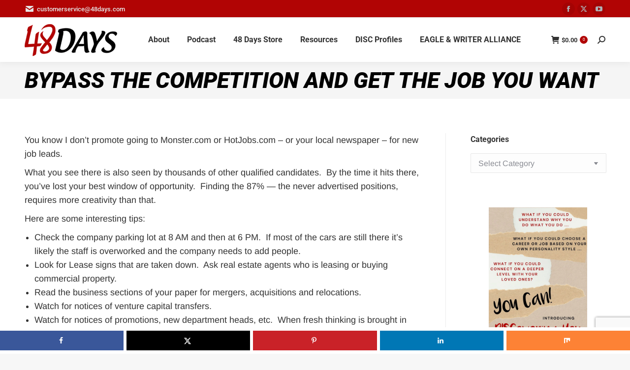

--- FILE ---
content_type: text/html; charset=utf-8
request_url: https://www.google.com/recaptcha/api2/anchor?ar=1&k=6LdrpCcdAAAAAPQbj8TQY3JWXaX7exCUE3wuCy44&co=aHR0cHM6Ly93d3cuNDhkYXlzLmNvbTo0NDM.&hl=en&v=N67nZn4AqZkNcbeMu4prBgzg&theme=light&size=invisible&badge=bottomright&anchor-ms=20000&execute-ms=30000&cb=wt03a0wk90oy
body_size: 49304
content:
<!DOCTYPE HTML><html dir="ltr" lang="en"><head><meta http-equiv="Content-Type" content="text/html; charset=UTF-8">
<meta http-equiv="X-UA-Compatible" content="IE=edge">
<title>reCAPTCHA</title>
<style type="text/css">
/* cyrillic-ext */
@font-face {
  font-family: 'Roboto';
  font-style: normal;
  font-weight: 400;
  font-stretch: 100%;
  src: url(//fonts.gstatic.com/s/roboto/v48/KFO7CnqEu92Fr1ME7kSn66aGLdTylUAMa3GUBHMdazTgWw.woff2) format('woff2');
  unicode-range: U+0460-052F, U+1C80-1C8A, U+20B4, U+2DE0-2DFF, U+A640-A69F, U+FE2E-FE2F;
}
/* cyrillic */
@font-face {
  font-family: 'Roboto';
  font-style: normal;
  font-weight: 400;
  font-stretch: 100%;
  src: url(//fonts.gstatic.com/s/roboto/v48/KFO7CnqEu92Fr1ME7kSn66aGLdTylUAMa3iUBHMdazTgWw.woff2) format('woff2');
  unicode-range: U+0301, U+0400-045F, U+0490-0491, U+04B0-04B1, U+2116;
}
/* greek-ext */
@font-face {
  font-family: 'Roboto';
  font-style: normal;
  font-weight: 400;
  font-stretch: 100%;
  src: url(//fonts.gstatic.com/s/roboto/v48/KFO7CnqEu92Fr1ME7kSn66aGLdTylUAMa3CUBHMdazTgWw.woff2) format('woff2');
  unicode-range: U+1F00-1FFF;
}
/* greek */
@font-face {
  font-family: 'Roboto';
  font-style: normal;
  font-weight: 400;
  font-stretch: 100%;
  src: url(//fonts.gstatic.com/s/roboto/v48/KFO7CnqEu92Fr1ME7kSn66aGLdTylUAMa3-UBHMdazTgWw.woff2) format('woff2');
  unicode-range: U+0370-0377, U+037A-037F, U+0384-038A, U+038C, U+038E-03A1, U+03A3-03FF;
}
/* math */
@font-face {
  font-family: 'Roboto';
  font-style: normal;
  font-weight: 400;
  font-stretch: 100%;
  src: url(//fonts.gstatic.com/s/roboto/v48/KFO7CnqEu92Fr1ME7kSn66aGLdTylUAMawCUBHMdazTgWw.woff2) format('woff2');
  unicode-range: U+0302-0303, U+0305, U+0307-0308, U+0310, U+0312, U+0315, U+031A, U+0326-0327, U+032C, U+032F-0330, U+0332-0333, U+0338, U+033A, U+0346, U+034D, U+0391-03A1, U+03A3-03A9, U+03B1-03C9, U+03D1, U+03D5-03D6, U+03F0-03F1, U+03F4-03F5, U+2016-2017, U+2034-2038, U+203C, U+2040, U+2043, U+2047, U+2050, U+2057, U+205F, U+2070-2071, U+2074-208E, U+2090-209C, U+20D0-20DC, U+20E1, U+20E5-20EF, U+2100-2112, U+2114-2115, U+2117-2121, U+2123-214F, U+2190, U+2192, U+2194-21AE, U+21B0-21E5, U+21F1-21F2, U+21F4-2211, U+2213-2214, U+2216-22FF, U+2308-230B, U+2310, U+2319, U+231C-2321, U+2336-237A, U+237C, U+2395, U+239B-23B7, U+23D0, U+23DC-23E1, U+2474-2475, U+25AF, U+25B3, U+25B7, U+25BD, U+25C1, U+25CA, U+25CC, U+25FB, U+266D-266F, U+27C0-27FF, U+2900-2AFF, U+2B0E-2B11, U+2B30-2B4C, U+2BFE, U+3030, U+FF5B, U+FF5D, U+1D400-1D7FF, U+1EE00-1EEFF;
}
/* symbols */
@font-face {
  font-family: 'Roboto';
  font-style: normal;
  font-weight: 400;
  font-stretch: 100%;
  src: url(//fonts.gstatic.com/s/roboto/v48/KFO7CnqEu92Fr1ME7kSn66aGLdTylUAMaxKUBHMdazTgWw.woff2) format('woff2');
  unicode-range: U+0001-000C, U+000E-001F, U+007F-009F, U+20DD-20E0, U+20E2-20E4, U+2150-218F, U+2190, U+2192, U+2194-2199, U+21AF, U+21E6-21F0, U+21F3, U+2218-2219, U+2299, U+22C4-22C6, U+2300-243F, U+2440-244A, U+2460-24FF, U+25A0-27BF, U+2800-28FF, U+2921-2922, U+2981, U+29BF, U+29EB, U+2B00-2BFF, U+4DC0-4DFF, U+FFF9-FFFB, U+10140-1018E, U+10190-1019C, U+101A0, U+101D0-101FD, U+102E0-102FB, U+10E60-10E7E, U+1D2C0-1D2D3, U+1D2E0-1D37F, U+1F000-1F0FF, U+1F100-1F1AD, U+1F1E6-1F1FF, U+1F30D-1F30F, U+1F315, U+1F31C, U+1F31E, U+1F320-1F32C, U+1F336, U+1F378, U+1F37D, U+1F382, U+1F393-1F39F, U+1F3A7-1F3A8, U+1F3AC-1F3AF, U+1F3C2, U+1F3C4-1F3C6, U+1F3CA-1F3CE, U+1F3D4-1F3E0, U+1F3ED, U+1F3F1-1F3F3, U+1F3F5-1F3F7, U+1F408, U+1F415, U+1F41F, U+1F426, U+1F43F, U+1F441-1F442, U+1F444, U+1F446-1F449, U+1F44C-1F44E, U+1F453, U+1F46A, U+1F47D, U+1F4A3, U+1F4B0, U+1F4B3, U+1F4B9, U+1F4BB, U+1F4BF, U+1F4C8-1F4CB, U+1F4D6, U+1F4DA, U+1F4DF, U+1F4E3-1F4E6, U+1F4EA-1F4ED, U+1F4F7, U+1F4F9-1F4FB, U+1F4FD-1F4FE, U+1F503, U+1F507-1F50B, U+1F50D, U+1F512-1F513, U+1F53E-1F54A, U+1F54F-1F5FA, U+1F610, U+1F650-1F67F, U+1F687, U+1F68D, U+1F691, U+1F694, U+1F698, U+1F6AD, U+1F6B2, U+1F6B9-1F6BA, U+1F6BC, U+1F6C6-1F6CF, U+1F6D3-1F6D7, U+1F6E0-1F6EA, U+1F6F0-1F6F3, U+1F6F7-1F6FC, U+1F700-1F7FF, U+1F800-1F80B, U+1F810-1F847, U+1F850-1F859, U+1F860-1F887, U+1F890-1F8AD, U+1F8B0-1F8BB, U+1F8C0-1F8C1, U+1F900-1F90B, U+1F93B, U+1F946, U+1F984, U+1F996, U+1F9E9, U+1FA00-1FA6F, U+1FA70-1FA7C, U+1FA80-1FA89, U+1FA8F-1FAC6, U+1FACE-1FADC, U+1FADF-1FAE9, U+1FAF0-1FAF8, U+1FB00-1FBFF;
}
/* vietnamese */
@font-face {
  font-family: 'Roboto';
  font-style: normal;
  font-weight: 400;
  font-stretch: 100%;
  src: url(//fonts.gstatic.com/s/roboto/v48/KFO7CnqEu92Fr1ME7kSn66aGLdTylUAMa3OUBHMdazTgWw.woff2) format('woff2');
  unicode-range: U+0102-0103, U+0110-0111, U+0128-0129, U+0168-0169, U+01A0-01A1, U+01AF-01B0, U+0300-0301, U+0303-0304, U+0308-0309, U+0323, U+0329, U+1EA0-1EF9, U+20AB;
}
/* latin-ext */
@font-face {
  font-family: 'Roboto';
  font-style: normal;
  font-weight: 400;
  font-stretch: 100%;
  src: url(//fonts.gstatic.com/s/roboto/v48/KFO7CnqEu92Fr1ME7kSn66aGLdTylUAMa3KUBHMdazTgWw.woff2) format('woff2');
  unicode-range: U+0100-02BA, U+02BD-02C5, U+02C7-02CC, U+02CE-02D7, U+02DD-02FF, U+0304, U+0308, U+0329, U+1D00-1DBF, U+1E00-1E9F, U+1EF2-1EFF, U+2020, U+20A0-20AB, U+20AD-20C0, U+2113, U+2C60-2C7F, U+A720-A7FF;
}
/* latin */
@font-face {
  font-family: 'Roboto';
  font-style: normal;
  font-weight: 400;
  font-stretch: 100%;
  src: url(//fonts.gstatic.com/s/roboto/v48/KFO7CnqEu92Fr1ME7kSn66aGLdTylUAMa3yUBHMdazQ.woff2) format('woff2');
  unicode-range: U+0000-00FF, U+0131, U+0152-0153, U+02BB-02BC, U+02C6, U+02DA, U+02DC, U+0304, U+0308, U+0329, U+2000-206F, U+20AC, U+2122, U+2191, U+2193, U+2212, U+2215, U+FEFF, U+FFFD;
}
/* cyrillic-ext */
@font-face {
  font-family: 'Roboto';
  font-style: normal;
  font-weight: 500;
  font-stretch: 100%;
  src: url(//fonts.gstatic.com/s/roboto/v48/KFO7CnqEu92Fr1ME7kSn66aGLdTylUAMa3GUBHMdazTgWw.woff2) format('woff2');
  unicode-range: U+0460-052F, U+1C80-1C8A, U+20B4, U+2DE0-2DFF, U+A640-A69F, U+FE2E-FE2F;
}
/* cyrillic */
@font-face {
  font-family: 'Roboto';
  font-style: normal;
  font-weight: 500;
  font-stretch: 100%;
  src: url(//fonts.gstatic.com/s/roboto/v48/KFO7CnqEu92Fr1ME7kSn66aGLdTylUAMa3iUBHMdazTgWw.woff2) format('woff2');
  unicode-range: U+0301, U+0400-045F, U+0490-0491, U+04B0-04B1, U+2116;
}
/* greek-ext */
@font-face {
  font-family: 'Roboto';
  font-style: normal;
  font-weight: 500;
  font-stretch: 100%;
  src: url(//fonts.gstatic.com/s/roboto/v48/KFO7CnqEu92Fr1ME7kSn66aGLdTylUAMa3CUBHMdazTgWw.woff2) format('woff2');
  unicode-range: U+1F00-1FFF;
}
/* greek */
@font-face {
  font-family: 'Roboto';
  font-style: normal;
  font-weight: 500;
  font-stretch: 100%;
  src: url(//fonts.gstatic.com/s/roboto/v48/KFO7CnqEu92Fr1ME7kSn66aGLdTylUAMa3-UBHMdazTgWw.woff2) format('woff2');
  unicode-range: U+0370-0377, U+037A-037F, U+0384-038A, U+038C, U+038E-03A1, U+03A3-03FF;
}
/* math */
@font-face {
  font-family: 'Roboto';
  font-style: normal;
  font-weight: 500;
  font-stretch: 100%;
  src: url(//fonts.gstatic.com/s/roboto/v48/KFO7CnqEu92Fr1ME7kSn66aGLdTylUAMawCUBHMdazTgWw.woff2) format('woff2');
  unicode-range: U+0302-0303, U+0305, U+0307-0308, U+0310, U+0312, U+0315, U+031A, U+0326-0327, U+032C, U+032F-0330, U+0332-0333, U+0338, U+033A, U+0346, U+034D, U+0391-03A1, U+03A3-03A9, U+03B1-03C9, U+03D1, U+03D5-03D6, U+03F0-03F1, U+03F4-03F5, U+2016-2017, U+2034-2038, U+203C, U+2040, U+2043, U+2047, U+2050, U+2057, U+205F, U+2070-2071, U+2074-208E, U+2090-209C, U+20D0-20DC, U+20E1, U+20E5-20EF, U+2100-2112, U+2114-2115, U+2117-2121, U+2123-214F, U+2190, U+2192, U+2194-21AE, U+21B0-21E5, U+21F1-21F2, U+21F4-2211, U+2213-2214, U+2216-22FF, U+2308-230B, U+2310, U+2319, U+231C-2321, U+2336-237A, U+237C, U+2395, U+239B-23B7, U+23D0, U+23DC-23E1, U+2474-2475, U+25AF, U+25B3, U+25B7, U+25BD, U+25C1, U+25CA, U+25CC, U+25FB, U+266D-266F, U+27C0-27FF, U+2900-2AFF, U+2B0E-2B11, U+2B30-2B4C, U+2BFE, U+3030, U+FF5B, U+FF5D, U+1D400-1D7FF, U+1EE00-1EEFF;
}
/* symbols */
@font-face {
  font-family: 'Roboto';
  font-style: normal;
  font-weight: 500;
  font-stretch: 100%;
  src: url(//fonts.gstatic.com/s/roboto/v48/KFO7CnqEu92Fr1ME7kSn66aGLdTylUAMaxKUBHMdazTgWw.woff2) format('woff2');
  unicode-range: U+0001-000C, U+000E-001F, U+007F-009F, U+20DD-20E0, U+20E2-20E4, U+2150-218F, U+2190, U+2192, U+2194-2199, U+21AF, U+21E6-21F0, U+21F3, U+2218-2219, U+2299, U+22C4-22C6, U+2300-243F, U+2440-244A, U+2460-24FF, U+25A0-27BF, U+2800-28FF, U+2921-2922, U+2981, U+29BF, U+29EB, U+2B00-2BFF, U+4DC0-4DFF, U+FFF9-FFFB, U+10140-1018E, U+10190-1019C, U+101A0, U+101D0-101FD, U+102E0-102FB, U+10E60-10E7E, U+1D2C0-1D2D3, U+1D2E0-1D37F, U+1F000-1F0FF, U+1F100-1F1AD, U+1F1E6-1F1FF, U+1F30D-1F30F, U+1F315, U+1F31C, U+1F31E, U+1F320-1F32C, U+1F336, U+1F378, U+1F37D, U+1F382, U+1F393-1F39F, U+1F3A7-1F3A8, U+1F3AC-1F3AF, U+1F3C2, U+1F3C4-1F3C6, U+1F3CA-1F3CE, U+1F3D4-1F3E0, U+1F3ED, U+1F3F1-1F3F3, U+1F3F5-1F3F7, U+1F408, U+1F415, U+1F41F, U+1F426, U+1F43F, U+1F441-1F442, U+1F444, U+1F446-1F449, U+1F44C-1F44E, U+1F453, U+1F46A, U+1F47D, U+1F4A3, U+1F4B0, U+1F4B3, U+1F4B9, U+1F4BB, U+1F4BF, U+1F4C8-1F4CB, U+1F4D6, U+1F4DA, U+1F4DF, U+1F4E3-1F4E6, U+1F4EA-1F4ED, U+1F4F7, U+1F4F9-1F4FB, U+1F4FD-1F4FE, U+1F503, U+1F507-1F50B, U+1F50D, U+1F512-1F513, U+1F53E-1F54A, U+1F54F-1F5FA, U+1F610, U+1F650-1F67F, U+1F687, U+1F68D, U+1F691, U+1F694, U+1F698, U+1F6AD, U+1F6B2, U+1F6B9-1F6BA, U+1F6BC, U+1F6C6-1F6CF, U+1F6D3-1F6D7, U+1F6E0-1F6EA, U+1F6F0-1F6F3, U+1F6F7-1F6FC, U+1F700-1F7FF, U+1F800-1F80B, U+1F810-1F847, U+1F850-1F859, U+1F860-1F887, U+1F890-1F8AD, U+1F8B0-1F8BB, U+1F8C0-1F8C1, U+1F900-1F90B, U+1F93B, U+1F946, U+1F984, U+1F996, U+1F9E9, U+1FA00-1FA6F, U+1FA70-1FA7C, U+1FA80-1FA89, U+1FA8F-1FAC6, U+1FACE-1FADC, U+1FADF-1FAE9, U+1FAF0-1FAF8, U+1FB00-1FBFF;
}
/* vietnamese */
@font-face {
  font-family: 'Roboto';
  font-style: normal;
  font-weight: 500;
  font-stretch: 100%;
  src: url(//fonts.gstatic.com/s/roboto/v48/KFO7CnqEu92Fr1ME7kSn66aGLdTylUAMa3OUBHMdazTgWw.woff2) format('woff2');
  unicode-range: U+0102-0103, U+0110-0111, U+0128-0129, U+0168-0169, U+01A0-01A1, U+01AF-01B0, U+0300-0301, U+0303-0304, U+0308-0309, U+0323, U+0329, U+1EA0-1EF9, U+20AB;
}
/* latin-ext */
@font-face {
  font-family: 'Roboto';
  font-style: normal;
  font-weight: 500;
  font-stretch: 100%;
  src: url(//fonts.gstatic.com/s/roboto/v48/KFO7CnqEu92Fr1ME7kSn66aGLdTylUAMa3KUBHMdazTgWw.woff2) format('woff2');
  unicode-range: U+0100-02BA, U+02BD-02C5, U+02C7-02CC, U+02CE-02D7, U+02DD-02FF, U+0304, U+0308, U+0329, U+1D00-1DBF, U+1E00-1E9F, U+1EF2-1EFF, U+2020, U+20A0-20AB, U+20AD-20C0, U+2113, U+2C60-2C7F, U+A720-A7FF;
}
/* latin */
@font-face {
  font-family: 'Roboto';
  font-style: normal;
  font-weight: 500;
  font-stretch: 100%;
  src: url(//fonts.gstatic.com/s/roboto/v48/KFO7CnqEu92Fr1ME7kSn66aGLdTylUAMa3yUBHMdazQ.woff2) format('woff2');
  unicode-range: U+0000-00FF, U+0131, U+0152-0153, U+02BB-02BC, U+02C6, U+02DA, U+02DC, U+0304, U+0308, U+0329, U+2000-206F, U+20AC, U+2122, U+2191, U+2193, U+2212, U+2215, U+FEFF, U+FFFD;
}
/* cyrillic-ext */
@font-face {
  font-family: 'Roboto';
  font-style: normal;
  font-weight: 900;
  font-stretch: 100%;
  src: url(//fonts.gstatic.com/s/roboto/v48/KFO7CnqEu92Fr1ME7kSn66aGLdTylUAMa3GUBHMdazTgWw.woff2) format('woff2');
  unicode-range: U+0460-052F, U+1C80-1C8A, U+20B4, U+2DE0-2DFF, U+A640-A69F, U+FE2E-FE2F;
}
/* cyrillic */
@font-face {
  font-family: 'Roboto';
  font-style: normal;
  font-weight: 900;
  font-stretch: 100%;
  src: url(//fonts.gstatic.com/s/roboto/v48/KFO7CnqEu92Fr1ME7kSn66aGLdTylUAMa3iUBHMdazTgWw.woff2) format('woff2');
  unicode-range: U+0301, U+0400-045F, U+0490-0491, U+04B0-04B1, U+2116;
}
/* greek-ext */
@font-face {
  font-family: 'Roboto';
  font-style: normal;
  font-weight: 900;
  font-stretch: 100%;
  src: url(//fonts.gstatic.com/s/roboto/v48/KFO7CnqEu92Fr1ME7kSn66aGLdTylUAMa3CUBHMdazTgWw.woff2) format('woff2');
  unicode-range: U+1F00-1FFF;
}
/* greek */
@font-face {
  font-family: 'Roboto';
  font-style: normal;
  font-weight: 900;
  font-stretch: 100%;
  src: url(//fonts.gstatic.com/s/roboto/v48/KFO7CnqEu92Fr1ME7kSn66aGLdTylUAMa3-UBHMdazTgWw.woff2) format('woff2');
  unicode-range: U+0370-0377, U+037A-037F, U+0384-038A, U+038C, U+038E-03A1, U+03A3-03FF;
}
/* math */
@font-face {
  font-family: 'Roboto';
  font-style: normal;
  font-weight: 900;
  font-stretch: 100%;
  src: url(//fonts.gstatic.com/s/roboto/v48/KFO7CnqEu92Fr1ME7kSn66aGLdTylUAMawCUBHMdazTgWw.woff2) format('woff2');
  unicode-range: U+0302-0303, U+0305, U+0307-0308, U+0310, U+0312, U+0315, U+031A, U+0326-0327, U+032C, U+032F-0330, U+0332-0333, U+0338, U+033A, U+0346, U+034D, U+0391-03A1, U+03A3-03A9, U+03B1-03C9, U+03D1, U+03D5-03D6, U+03F0-03F1, U+03F4-03F5, U+2016-2017, U+2034-2038, U+203C, U+2040, U+2043, U+2047, U+2050, U+2057, U+205F, U+2070-2071, U+2074-208E, U+2090-209C, U+20D0-20DC, U+20E1, U+20E5-20EF, U+2100-2112, U+2114-2115, U+2117-2121, U+2123-214F, U+2190, U+2192, U+2194-21AE, U+21B0-21E5, U+21F1-21F2, U+21F4-2211, U+2213-2214, U+2216-22FF, U+2308-230B, U+2310, U+2319, U+231C-2321, U+2336-237A, U+237C, U+2395, U+239B-23B7, U+23D0, U+23DC-23E1, U+2474-2475, U+25AF, U+25B3, U+25B7, U+25BD, U+25C1, U+25CA, U+25CC, U+25FB, U+266D-266F, U+27C0-27FF, U+2900-2AFF, U+2B0E-2B11, U+2B30-2B4C, U+2BFE, U+3030, U+FF5B, U+FF5D, U+1D400-1D7FF, U+1EE00-1EEFF;
}
/* symbols */
@font-face {
  font-family: 'Roboto';
  font-style: normal;
  font-weight: 900;
  font-stretch: 100%;
  src: url(//fonts.gstatic.com/s/roboto/v48/KFO7CnqEu92Fr1ME7kSn66aGLdTylUAMaxKUBHMdazTgWw.woff2) format('woff2');
  unicode-range: U+0001-000C, U+000E-001F, U+007F-009F, U+20DD-20E0, U+20E2-20E4, U+2150-218F, U+2190, U+2192, U+2194-2199, U+21AF, U+21E6-21F0, U+21F3, U+2218-2219, U+2299, U+22C4-22C6, U+2300-243F, U+2440-244A, U+2460-24FF, U+25A0-27BF, U+2800-28FF, U+2921-2922, U+2981, U+29BF, U+29EB, U+2B00-2BFF, U+4DC0-4DFF, U+FFF9-FFFB, U+10140-1018E, U+10190-1019C, U+101A0, U+101D0-101FD, U+102E0-102FB, U+10E60-10E7E, U+1D2C0-1D2D3, U+1D2E0-1D37F, U+1F000-1F0FF, U+1F100-1F1AD, U+1F1E6-1F1FF, U+1F30D-1F30F, U+1F315, U+1F31C, U+1F31E, U+1F320-1F32C, U+1F336, U+1F378, U+1F37D, U+1F382, U+1F393-1F39F, U+1F3A7-1F3A8, U+1F3AC-1F3AF, U+1F3C2, U+1F3C4-1F3C6, U+1F3CA-1F3CE, U+1F3D4-1F3E0, U+1F3ED, U+1F3F1-1F3F3, U+1F3F5-1F3F7, U+1F408, U+1F415, U+1F41F, U+1F426, U+1F43F, U+1F441-1F442, U+1F444, U+1F446-1F449, U+1F44C-1F44E, U+1F453, U+1F46A, U+1F47D, U+1F4A3, U+1F4B0, U+1F4B3, U+1F4B9, U+1F4BB, U+1F4BF, U+1F4C8-1F4CB, U+1F4D6, U+1F4DA, U+1F4DF, U+1F4E3-1F4E6, U+1F4EA-1F4ED, U+1F4F7, U+1F4F9-1F4FB, U+1F4FD-1F4FE, U+1F503, U+1F507-1F50B, U+1F50D, U+1F512-1F513, U+1F53E-1F54A, U+1F54F-1F5FA, U+1F610, U+1F650-1F67F, U+1F687, U+1F68D, U+1F691, U+1F694, U+1F698, U+1F6AD, U+1F6B2, U+1F6B9-1F6BA, U+1F6BC, U+1F6C6-1F6CF, U+1F6D3-1F6D7, U+1F6E0-1F6EA, U+1F6F0-1F6F3, U+1F6F7-1F6FC, U+1F700-1F7FF, U+1F800-1F80B, U+1F810-1F847, U+1F850-1F859, U+1F860-1F887, U+1F890-1F8AD, U+1F8B0-1F8BB, U+1F8C0-1F8C1, U+1F900-1F90B, U+1F93B, U+1F946, U+1F984, U+1F996, U+1F9E9, U+1FA00-1FA6F, U+1FA70-1FA7C, U+1FA80-1FA89, U+1FA8F-1FAC6, U+1FACE-1FADC, U+1FADF-1FAE9, U+1FAF0-1FAF8, U+1FB00-1FBFF;
}
/* vietnamese */
@font-face {
  font-family: 'Roboto';
  font-style: normal;
  font-weight: 900;
  font-stretch: 100%;
  src: url(//fonts.gstatic.com/s/roboto/v48/KFO7CnqEu92Fr1ME7kSn66aGLdTylUAMa3OUBHMdazTgWw.woff2) format('woff2');
  unicode-range: U+0102-0103, U+0110-0111, U+0128-0129, U+0168-0169, U+01A0-01A1, U+01AF-01B0, U+0300-0301, U+0303-0304, U+0308-0309, U+0323, U+0329, U+1EA0-1EF9, U+20AB;
}
/* latin-ext */
@font-face {
  font-family: 'Roboto';
  font-style: normal;
  font-weight: 900;
  font-stretch: 100%;
  src: url(//fonts.gstatic.com/s/roboto/v48/KFO7CnqEu92Fr1ME7kSn66aGLdTylUAMa3KUBHMdazTgWw.woff2) format('woff2');
  unicode-range: U+0100-02BA, U+02BD-02C5, U+02C7-02CC, U+02CE-02D7, U+02DD-02FF, U+0304, U+0308, U+0329, U+1D00-1DBF, U+1E00-1E9F, U+1EF2-1EFF, U+2020, U+20A0-20AB, U+20AD-20C0, U+2113, U+2C60-2C7F, U+A720-A7FF;
}
/* latin */
@font-face {
  font-family: 'Roboto';
  font-style: normal;
  font-weight: 900;
  font-stretch: 100%;
  src: url(//fonts.gstatic.com/s/roboto/v48/KFO7CnqEu92Fr1ME7kSn66aGLdTylUAMa3yUBHMdazQ.woff2) format('woff2');
  unicode-range: U+0000-00FF, U+0131, U+0152-0153, U+02BB-02BC, U+02C6, U+02DA, U+02DC, U+0304, U+0308, U+0329, U+2000-206F, U+20AC, U+2122, U+2191, U+2193, U+2212, U+2215, U+FEFF, U+FFFD;
}

</style>
<link rel="stylesheet" type="text/css" href="https://www.gstatic.com/recaptcha/releases/N67nZn4AqZkNcbeMu4prBgzg/styles__ltr.css">
<script nonce="Dz0c5hOrJKijv4pISM8K7g" type="text/javascript">window['__recaptcha_api'] = 'https://www.google.com/recaptcha/api2/';</script>
<script type="text/javascript" src="https://www.gstatic.com/recaptcha/releases/N67nZn4AqZkNcbeMu4prBgzg/recaptcha__en.js" nonce="Dz0c5hOrJKijv4pISM8K7g">
      
    </script></head>
<body><div id="rc-anchor-alert" class="rc-anchor-alert"></div>
<input type="hidden" id="recaptcha-token" value="[base64]">
<script type="text/javascript" nonce="Dz0c5hOrJKijv4pISM8K7g">
      recaptcha.anchor.Main.init("[\x22ainput\x22,[\x22bgdata\x22,\x22\x22,\[base64]/[base64]/[base64]/[base64]/[base64]/UltsKytdPUU6KEU8MjA0OD9SW2wrK109RT4+NnwxOTI6KChFJjY0NTEyKT09NTUyOTYmJk0rMTxjLmxlbmd0aCYmKGMuY2hhckNvZGVBdChNKzEpJjY0NTEyKT09NTYzMjA/[base64]/[base64]/[base64]/[base64]/[base64]/[base64]/[base64]\x22,\[base64]\x22,\[base64]/DgMK0QMKrw4rCpcOTw5xkWmDCkxXCv8O+wpzDhTkRUidFwoF/[base64]/[base64]/cSTCgyHClSTCh8OBw5rCuifDiMKJwqPCoMOYAMOXM8ObNlHCp1M9c8K2w7bDiMKywpHDvMKFw6F9wphhw4DDhcKHRsKKwp/Co17CusKIXGnDg8O0wrYNJg7CnMKkMsO7CcKjw6PCr8KrWgvCr1/CksKfw5kCwoR3w5tdVFsrBxlswpTCtjTDqgtVdCpAw7UXYQArNcO9N01Xw7YkHyAYwqYIT8KBfsK7VCXDhkHDrsKTw63DjEfCocOjGAQ2E17CkcKnw77Dl8KcXcOHAsO4w7DCp2HDjsKEDG3CpsK8D8OCwqTDgsOdTgLChCXDjGnDuMOSeMO0dsOfeMOAwpclNsOpwr/CjcOUSzfCnAgxwrfCnFwhwpJUw6LDicKAw6IMP8O2wpHDk0zDrm7DosK2MktBacOpw5LDlcKyCWVCw6bCk8KdwpFmL8Oww5rDrUhcw4/DiRc6wpPDrSo2wrlHA8K2wooew5llZsObe2jCritdd8KXwpTCkcOAw4rCvsO1w6VHdi/CjMOZwqfCgztBUMOGw6ZCXcOZw5ZtdMOHw5LDkRp8w41cwrDCiS9NYcOWwr3DksO4M8KZwpPDlMK6fsO4wpXDgAR7YkI9eCnCo8Ofw4dIEsORJyZ+wrfDmXXDuz3Dl3wFRcKxw60TZsKiwoELw6XDg8OING3DvMK5YznCkFfCvcO5EsOOw5bCg3EswovDhcOgw4/DtMKrwpfCvHMFBsOwf15ew4vCtsKEwrjDtsOSwqrDnsKxwrcVw5t+ScK6w5LCsx4Wa0oKw6QSUsKgwrnCosKLw65Bw6fCuMO0ZMOewr7Ds8Oof07DssKwwo0Ew7wdw6R/UlE4wqdRDS4yIcOvQFvDgnENIVovw7jDj8ObQ8K9UMOJwr0Gw755w5rCj8KMwoXCgcKmESLDmXjDig9tVxzCosOXwqQfYhANw6rCh29pwp/Cu8KZBsOgwoQ+wqFTwrp2wrtZwoHDrFLCoVvDqwzDlh/ChyNBCcO1IcK1XG7Dgg3CiQ4JIMKUwrjChMO/w7s2QcOpKcOkwpfCksKQC2XDusO3woorwphJw6LCrMOTQWfCocKdI8Ouw6TCocKVwookwp4zAnLDusOHUH7CvjvClxMNYk5YbMOOw7jDuhBBKhHDl8KQOcOiCMKePRAIZ3xiJj/ChnfDl8KYw5LCnsK5wpRlw6LChhDCmhzCmTHCosOMw4vCsMOEwqQswrk+Ph1zMFMVw7jDj0TDtzDCt3nCtsKRHX1HB3g0wrUjwqMJYcOGw7sjeH7CqMOlwpTCicKmbMKfR8KEw63CicKUwpTDlRfCscKMw57DicKaXDUUwpzChcKuwrrDviQ7w7/ChsK3woPDkg0Nwr4+MsK3T2LCk8K5w54RTsOrPH3DqXF7F0l0Z8OWw5FCLy7DmmnCgHpxPlJUbhnDg8KqwqjDpnPDjAkvcBtdwoF/EFgbw7DCrsOLw7ZYwqhOw7XDlMOmwqwnw4JDwpbDhxXDsBzCpcKcwrXDhi/CiHjDtMKCwp9pwqMcwoV/GMOFwozDiA0CQ8Kmw6gFbcO6P8OoYsO5eQ9rbMKEBMOaNkwqUFJWw4Fkw6XDtXY3TsKiBF0CwrtzOmnChBjDsMORwqkvwrDCqsKnwoDDs2TDh0U4wq93YMOww7ERw7rDlMOxN8Kgw5PChhEKw5kVMsKhw48uSm87w5TDiMK/BMO7w74SaDLCucOPTMKNw7rCicOJw5dTJMOnwqPCmsKiXcKHcCnDjMOKwoPCpRbDkhLCn8KAwq3ClMOiccOiwr/Cv8OAWnXCvk/DrwvDrMOQwrlswrTDvQgew75/wrp2EcKqwq/ChibDkcKwEMKCHxdeP8KwFSfCjcOmKxdRdsK3DsKxw6VWwrHCujBaMMOywoUeai/DhsKxw5TDscKewoJSw4XCs2YwfMKZw51KfRTDicKoa8KjwobDmMOGScOIacKwwo9EYX0dwq/DgDgqW8OlwonCkC82b8KYwopEwrYCHg4YwpliHBIwwptHwq0VdxZCwr7DrMOWwp88wptHJS3Dg8OwZCDDi8KPAcO9wpDDsicnZcKMwpVGwo8Sw4JCwoElAWvDqxrDoMKZAcKXw6M+eMKOwq7CpsOlwpwAwog3Ywg/wpnDvsOVJjNvXyXCv8OKw5w1w7IKU1U9w5LCt8OWwobDv2bDjcOlwr9yK8O4aE5+JwUhwpPDsV3CmMK9XMOqw5ZUw6xUw6RWXU/CrW9MCEd1VFPCmQvDvMOtwqE+wo/DksOOQcK7w70qw5LDpQfDjwfDiA1yQWs8BMO5LDJ8wq3CqWRmKMO5w659Xl/Dnn5Xw5Adw6tnKxXDrCA0woXDo8KwwqddNsKmw6oMXR3DgRNdIAIFwovChMKDYFsfw7nDsMK+wrvCpMOrC8KRwrjDhMOKw4lOw7/Cm8Otw7cJwqPCr8Krw5fCgARhw43Drw/DnsKCKxvCg13DnQLCvjxlDcK+OX7DmShCw7lEw5B7wobDiGUMwqVbwqfDrsKVw5pJwqnCs8KzVBlQKcO4c8OuRcKXwp/ClwzCijPCkT0LwqTCrVXDnnQTV8OWwqfClsKNw5vCs8Opw6/CgMOBU8KhwqXCkVHDrWvDo8OXTMKrLMKPKFNKw7nDijbDgsO6PsObQMKnOAM1SsO2RMONJ1TDmxxxHcK9w4vDucKvw4zCgWVfw4I7w7R8w79nwrXCmmTDqDINw5PCmgXCmcKsURM6w5hqw6gEwokfHcK1w648H8Ktw7fCscKhQ8KUKS9bwrLCh8KYLC9EA3/CoMK2w5LCmXjDjB/[base64]/dcKQwoR0KcK/fHxIwo7DmgxUF8KsacKZw6TChMOIDcOtwonDjBPDv8OABDddQio4V0vDqzzDs8KdDcKWBMOUc2fDrnsFbQweIcOjw6hyw5DDsBUpKGhjG8Oxwotvaj5IbxZCw5gLwqolLyd8DMKUwp9Iwpo4QndAJk94BgPCscOZH30WwpfCiMKFNcKMJgrDhUPCh0sBbyjDtcKYQsK/e8OywoDCjmDDpBRMw5nDjA3CkcKzwrUmccOyw7NQwokrwrnCqsOLw7DDicKcE8OSblYhNcOSJ3ImOsKKwqHCkGnCjsO4wr/[base64]/DnsO4PVjCsMKPw5DCpz7DqcOew4jDlcKYwp06wrheRkhsw47CohBJXMKgw6HDk8KTRsO/w4jDoMK0wpFUaHlhOMKJEcK0wqE9CsOmP8KQCMOYwovDnkXCiFTDgcK+wrLCvsKuwrlhbsOYwpTDkkUgBjnCiQxhw6A7wqklwprDiH7DtcOew6XDkldbwrrCi8OcDwPCrcOhw7xawpjCqhQyw79ywpwNw5Y+w5bDjMOQe8O0w6Yawp5aEcKSC8KCCHHCh2DDiMO/fMKge8KywpFJw6tCFMOnwqV5wpRVw4pkKcK2w4rCkMO5d1Yvw781w6bDqsKCPMOJw5HDg8KKw51kwo/DisK0w4LDtMOuGi41wq59w4QuBhxow7FeAsOxEcOJwphWwopAwr/CnsKzwr0+BMK8wqPDtMK3LkXDv8KZFClTw7xdfXLCrcOaVsO0wpLDu8KMw5zDhB4Kw67Cu8KawogbwrzCojnCjsOAw4nDncOAwrkRRgjCsmYvfMOGbcKYTsKgBsOsTsOrw5ZsNCvDgcOxUMKHYnZZL8Kxwrsmw53Cn8OtwqJlw4TCrsO9w5/[base64]/[base64]/[base64]/Cl8KhR2U5w4fCqnVgw53DnMK9w7MQw7BETsKLw78wAMK3w4oiw7jDsMO1V8KWw47DvsOIfcKcFMKHTsOHKjXCkinDmhxlwqPCtnd2BWfCv8OmcsOww4dLwowcUMODwonDrMO8RRvCviVVw5vDqyvDunkrwrZ4w4bClF8MRigcw7/DtWtBw4HDmsKJw7ouwpAYw6jCt8KxcW4ZLA/DiVsLQMOhCsOXQXDCmMOTbFp+w53DtMO3w5nDgHzDkcKfcgMKw4tfwrXCmmbDisOGw6bCpsK/wpjDoMKQwrF1N8KLA355wqgaSGJgw5sgw7TCjMKVw6pLJ8KRdcO7LMOEDFXCpU/[base64]/CtMOcw6o7NU14wq/Dj8KUd8O5dWY/wqtHNV4tEsOKPCojG8KJOMOiw5XCisKQUEXDkMO5UAJDXV56w6rDhhTDklvCp34Ab8KIfgzCk0pZGcK1HcOpPMOswqXDsMOBKHNFw5TDk8OTw7UcAxdpXjLCgxJ+wqPCp8KrayHCgFEbSgzDgU3CncKwJxk/FUrCjx10w6I+w5vDmcObwo7CpHzDjcKZVMKlw7nCmxwDwrLCqXXDvlw6CE/Dmghhwo8pEMOuw7stw5VywpYaw5s8wqxDHsK6wr5Kw5TDujNnETLDicKHRMO6OMOkw48ZPcOYYC7Cg0A3wrDCmAjDvVlrwrI/w7wpJxgtPRHDgjfDtMOvH8OFAhLDpMKfw65qACBlw7LCusKXQgfDjQMiw7/Dl8KfwozCrcKxQcKVfkRjZ1J3woskwp4+w5NRwqbDvmXCuXnDiAZvw6vDk0o6w6Zpdk5zw7PClzzDmMKqDCx9DFLDk0/Cn8K1KHrDhsOmw5dMB0EYwow9CMKKTcKQw5ALw5ZzF8OZY8KOw4p7wqvCsRHCn8O+wqYxQsKfw5ZJSEPCiF5vEMO7dMOKKMOHAsKCdXPCsj/Du2zClVPDvHTCg8ObwqlHw6NmwojCqsOaw4LCsGg5w6g2HcOKwoTDqsKQw5TCpwIBNcKIZsKOwrwtKwPCnMKbwpgiSMKLDcONJG7DlMKOw4RdO3BhajXCpQPDqMKlAx/DnH5Yw4jClyDDjznDscKbNBTDuG7CpcOrWWsjw74Uw4MgO8OTfgEJw7rCvX/Dg8KcHXfDg2TCpG4Fwq/Dk3PDlMOOwoXCuRB5ZsKDacKow6p4YsKIw5gAe8KdwqfCghhZSAIgIU/Dg098wqAmOlRPd0Qjw5sGw6jDohtfesOzNVzCkhPCmk/DgcOITcK6w7h5dRwbwpw3aFB/YsO5U0sJwrLDsmpNwqp0DcKrbStqJcOXw7rCiMOiwq7DjsOJVsObw40fZcKTwozDi8Kpw4XCgl4hf0fDtV8rw4LCoEHDjG0awpAwbcODw6DDiMKdw4HDkMOKVmfDhCZiw4HDjcKwdsOYw40gwqnDmRjDuHzDswLClwJ1QMOcFTbDl3Iyw4/DvlJhwpJmw6ZtOX/DhMKrFMKNeMOcdMOHQMOUasOAeXNJKsKBDMKyeUtVwqrCmwPCk2/[base64]/DucKVwrLDmMKJwoR1JRbCucKsKEwLwr/CisKyFjQKCcOqwpfCpxTDu8KYXGpYw6rCt8O8MMKxVmPCgsOdw6fDrsKUw4PDnkt9w5d7bhR0w6NlDExwM23DjMONB0HCtg3Co3HDgMOZKBfChsKsEgjCgiHCp2cFJMONw7/[base64]/NMOhwpMcKMODwq3Cq8KMw7RGFsKOAcKxazfCncKVwqE+woFxwq/DoXnDicKfwqnCshjDt8KIwoDDosK9DcO/QUxhw7LCgwsKW8KmwqrDosKew4TCosKdV8KFw5PDusKUEsKhwpjDq8K8w7nDj0EQG2UAw6nCmh/CvlQtw4QFEGZzwo9YbsOdwrVywoTDhMKneMO7F2IbbVfCuMKNHz9ICcKZwrYTeMKNw63DpykZY8KMZMO2w7TDsUXDucOVw748AcONw73CpD9/woTDq8OYwp8eXAB0K8KDLiTCgXwZwpQewrHCviDCjC7DiMKGw6kcwpDDlWvCicKYw6bCmTrDncK0TsOpw4EndF7CjsKDRR8Swp1swpLCm8K6w5LCpsOvZcKZw4JsWhHCmcO1U8OgPsO/ZsOQw7zCvHDChMOGw6/Cp3M5PhJYwqATZznCpMKTI09mGnkaw4paw7/[base64]/[base64]/CoMOJKyJww7bDi8O6IGDCiMKsasOTwrZ0wrrDjsKQwqrCj8ONw5nDgcOSFcOQeFTDs8OdY2wSw7vDox3Ci8K/JsKAwrZVwqLCgMOkw5gOwoTCpmANPMOtw5A/[base64]/DtsKVGMOTC8K3w5TCt8K1SmVWCwvCo2nDlcKkQMOqHcKkVXvDscKHVsOZC8KfCcO5wrrDhRPDoVsGc8OPwrDCkD/DgC9Uwo/[base64]/CpcOaw5/CuGDCvcKvE8Kiw4rCiSEJJRrCmw0uwr7DnMKHOMOAbsKxPMKKw6HCvVXCssOCwp/[base64]/CjAVnfVkPw7PDvcO5ScOwG1bCqcOtwogjwpzDucOmBMKPwolSw7U/BmoywqhfH1PCrT3CgSvDjnTDsBDDtXFOw7vCjgTDsMOhw7LCvRvCrMOkMCd9wqZCw4gXwpPClcOLXDwTw4I5wphDa8KtX8O7f8OwX3BHe8KbEQnDssO5XMKacjB5wrvCnsOywoHDn8KqBSEgw6YPKjHCsUbCs8O/VsKpwrLDuTnDkcOuw4Vbw5cvwo5wwqJgwrfChFJBw6MUMDBfwqnDrMKsw5/CvcK6wpLDv8Kfw5w/YUw/C8Khwq8PSGt2BCZ1KUbDisKCwpICBsKbw6w9ZcK0ZU/DlzDDksKxwp3Dk0sYwqXCmzdHBsK1w7LDh1UzNcKcJzfDqcOOw6jDh8KiaMOne8Osw4TCtTjCung/FDLCt8K4DcKVw6rCvRPDucOkw64Cw4/DqG7CmGDDp8OBfcOWwpYGJcOQwo3Dv8Oxw4cCwpjDt1fDqSVBEWA1SmBAQcOpXCDChRrDuMKTw7vChcO+wrgdw4zDqFFawopPw6XDicOaZUgJOMK/J8OVfMOSw6LDtcOEwrnDjiDDtQxiHMO5D8KhZsK7HcOqw6TDtnILwq3CgmFnw5ALw6wHw5fDnMK9wrzDh07CrVbDq8OaCyzCjgPCsMONIVx6w61ow73DrcOKwoB2HiPCpcOgMk1lMWEza8OXwo1VwqlYFG1/w4dbw5zCi8ODwoDClcKBwqFVMMK1w7dew6HDg8KEw65hG8OYRy/[base64]/CryHDhcK1HcOeAcOQw7fDpMKfS8KLw6fCgMO7ZMOIw6DClMKfwonCvcOuYCxCw5/DuQXDosK8w7tadsOxw45Xe8OTDsOdHhzCp8OvH8OBQcOxwpEWUMKCwpnCj25ow481CDxkOsONUDbCkXALHcKcTcOew6vDvwPCjUfCu0Emw5zCkkkYwqfCmAxfFDvCp8O/w4kkw7VrGSXCoUpawpnCllQ4UkjDisOcwrjDugFMQcKiw7gbw7nCucK8wovDtsO4J8K1wrQ6FMOrdcKoQcOZeVpzwrPDisK/PsKvciVqJMOLMCbDocOaw5UeeDjDtFbCny7ChcOiw5TDlADCvyLCnsO+wqQkw6pYwosxw6PCtsK7w7TCoDhWw5hlTEvDncKTwrxje34ndDhCUnDCp8KoSwNDHV9RO8O/bsOSA8KFThLCrsOoLg/[base64]/Tj/DpSR7w4QSw6lNA8Kzw7pTcMOqcsKiwqplw7wPXwdhw67Dkh95w69zWMKew6hjwojDjXXCujAEJ8OYw7dkwodlDsKUwprDkyXDrQvDksKGw7nDu3N/WDpgwrXDqBUbw53ChwvCqgjCiVAJwoADc8OXw7R7wptRw70nQMKaw47CmsKLwp9rfnvDtsOECRYEJcKlWcO5KwfDo8OiCcKPBAx/YsK0Tz/CtsOgw7DDpcO2BCrDnMObw7bDvsKFfgojwrHDuFPCsTxsw6QxDsO0w74FwrFVVMKowrbDhQPCiyF4wrfDt8KLBnHDicOEw6MVCcKEMgbDj3bDi8O/w7bDmTTDmsKLXxHDgz3DhgpOX8KEw6IXw44Bw7MvwpUlwp4YT0Z6OHBFX8K0w4LDs8OuX3bDrnPCk8OOw558wrnCh8KCAyfCk0ZBY8OrK8O+PBXDhHkPFMOycQzClRDCpFQHw5w5I2zDoHB+w5Q9GRTDmFvDusOPYRTDonHDv2/DgsOgHlEOC0s0wrVGwqQowrVxRQ9fwrbDs8KpwqDDnmU6wqo2wq7DpcOpwrsuwobDr8KVUXYbw4hTbWtEwqXDlilvWMOkw7fCuF5zRnfCg3Z8w5HCpEpKw47Ch8OPJnF3ak3Dij3Ci08fQztIw5VHwqc/VMOrw4vCjcKxYH4awr16dzjCs8KVwpIcwqF2woTCpGzCjsKPHALCi2h1WcOIeAfDiQ89Y8Kvw5FHM2JIecOrw4ZmOMKHf8OBEGd6LnDCvcK/TcOOdgPCl8O8QhPCixPDoDAmw77DtF8hdMK/wo3Dj3YtEBMJwqrDtMOwPVIRMMOVDcKzw5/CoXDDpsOYNcOLwpRGw4jCq8Kaw73DlHLDvHPDjMOqw7/CpUbCm2vDtsKqw5tiw7lkwqxvYxMqwrjDlMK3w40RwoHDmcKWAsK6wqRSXMOJw7oOJ0jCtWZnw6hKw40lw4s5wpvCvcOpC2vCkErDrjvCkDvDo8KlwoLChsOTX8O0JcOAfHJSw4dzwobCqGLDh8OBFMORw49rw6DDiylUMSLDqjXCsS5owqLDozI/JxbDosKETDhSw4VLZ8KaFGnCkil0JcOrwo9Iw5XDkcKFNRnCjMO7w49HKsKHD2DDmTlBw4Nbw5YCLjQYw6nDh8Obw5IWOklZSjHCpcKyDsK1YsOnwrVYPQQQwr8Aw7XCknYRw6rDtsKwHMOWCsOVEcKJWQLCpmpzfijDosKkw69PJ8O6wr7DgsKTM2jDiH/[base64]/w5d0wqN4PXLCtMOjLsKLHcKaVHR/[base64]/[base64]/Dul3DgsKgw7PCvjoWw68pw4Z5w40nY3YJOcKlw6wowpnDhsOgwqzCt8K9QTDDicKTTggQdcK2bcKefsK/[base64]/Cvn5IG3khwqIXw7/DglvDuVjDtMOKw6Ajwq3CmR0aMCUVworCpzlVFTRaQyLCksOewo4hwrIWwpobacK1f8Kzw74Hw5c/ZV/DncOOw5x9w7/CsjU7wrAZTsKTw5DDhMK9Z8K7a0TDocKNwo7DtiV9YFQYwrgYPcK8NMKbXSHCs8OMw5TDlsO7H8OqL1l6HEhDwofCsi0Cw5jDqF7CgFhpwqbCksOUw5/DsCrDgcKzL2MoJcKJw4jDgwZTwo/CvsO0wpbDssKUMhPCk3pqBiZeUi/[base64]/DlsKlLDfDpsK8CiYLwobCgcONPcKYBlzDjsKWfADCocKCwopkw49vw7XDuMKMWiZaC8OldHHDpnZlIcOFTRbCi8KpwrE9ejLChHbClXjCozHDlTE2w7Jrw4vCsFnCuAxHTcOjfiArw7jCiMKrF1bCn2/CqcKJw5Rewq5Ow6dZcgjCkmfChcOHw4ojw4UKMSh7w44gZsO4FsKuPMONwqZzwofDoSs9wovDl8KjHkPChcKgw5Y1wrjDi8K/[base64]/LlPCoy3CkcKiw5lQYcKEK8OpwrbCsMKdwoUTCMKBbcODSsK0w5oYcsO6Gj8gOsKqEBDDk8OAw4kCCMOpEgHDgcKFwqTCt8OQwqNiWmReJxQdwrnCkVYVw5cBRlHDsnjDhMKmFMO0wo7DshhrZ0XCnF/[base64]/QA8Nwo80w5PCnD7DmsKHBWYOF8O0ZzACwo4BXSIpMAQONzMGF8KyZcOjQsOvLgTCkwvDqFBlwqQJVDAywqLDt8KOw6PDsMKyY37DiDBqwopTw4BkUsKCV3/Ds2YtacOtDcKTw6zDj8OcVHYQYsOeNHBbw5PCrXsuOXp1eGJLf2cja8O7XsOSwq8CCcKQUcKcPMO2KMOAPcO7I8KZFMOVw4sgwrsBFcO8w75+cUk0FF52H8K4YBdvKVFlwqzDncOiw6lIwpB/[base64]/DhcO1woDDoGTCt8O2NyjCphjCosOhDMKzFCbCpcOHEcKMwohCKFNbI8Klw7dUw53CrDdYwoXCrMKzGcK6wqcNw6kFPsOkJS/CucKfCcKxFi9HwpDCgsOvA8K6w7MrwqpRbxVXw7HCuzAqCsOaPcOwUEcCw6wrw77CmcOAKsOaw4FiGcK2LsKGYGV/wpnCt8ODNsKlFMOXX8ONd8O6WMKZInYfG8KJwogDw5fCv8OFw5BzJEDCscKLw4jDtzdcNU5vwrLCkzwvw4LDtG/DuMKvwqQcfgfCkMKQHCrCv8OzXknDiSnCmE5tbsKbw7LDucKwwqkNIcK9UMOlwpM/wq3CtmVdSsOyX8O5UDwxw6fDoU1Kwo8WVsKfX8O4KE7DsXwOE8OWw7LCjzTCpcO4YsOafVQODWQHwrdYKybDhWQpw4PDhmPCnk8IGzHDmh3DhMOdw44Sw5XDscOlKcOjbRluBcOHwq8sEmfDm8KsOcKWwq/CgQ9TOcOVw7IoeMKQw7AFeg1YwptUw7LDjGZFTMOqw57DrMOZJMKsw6lGwqxqwr1Uw61mbQ0vwpLDrsOTazTCnzwFUMO/OsOsPsK6w54WDQDDpcOgw4bClsKCw5bCvCTCmDbDnyfDlEDCulzCpcO5wojDs0LCtWdVR8K+woTCmhrCh2nDumI/[base64]/CljQDccKKBhPCqlTChxd/YDHDocOrw4xScMKpP8KvwoJkwqQewoUlLUhfwqHCiMKRwovClCxnw4bDrUMmbABgB8ObwpbCjk/CtjN2wp7DpgMVZV04G8OJCn/CksKwwrrDmcK9S3TDkhpWOMK5woA/WVrCucKOwo5KAG10fcO5w6DDvC3Dt8OSwoIIcV/Cqxlww48Gw6dwIsOncQnDh13DrsOFwoISw6hsND3DmsKvYVLDn8Onw5/CksKlOx1jDMKWwq3DiXs+V0g+wocbD2vCmUfCjD0Dd8OPw5U4w5TCiVjDqlzCqRvDlGfCkjDDjMKmVsKcRXoQw5UDODdmw7wdw6AWLcK2Mw8lblUmJjIHwqnDjVzDnx7CrMOfw74jwr4Dw7PDmcKMw4xyVsOWw5vDpsOEGyPCgXXDqcKQwr08wp0/w5sqOETCgEZuw4o+XBjCtMO2PMO1bmnCqUVsMMOIwoEoa3gJFsOew4rCkj4ywobDosKFw6XDgcKdMzkFPsKww77DocOGXhrDkMOrw4PDg3TCgMOqwoLCkMKVwp5zIS7CusKQdcOocB/DuMKBwqfCo2wkwpHDuA9+woTCsSoIwqnChsK7woRww7I0wpTDqcK+HMOEwpLDnjV7w7cWwq5ww6DDscK4w585w6d0TMOCPSDDsnHDmcO7w4MXw40yw4c2w74/f1tbIMKROsKuwochGlnDrjPDs8OISTkfCcK2M1pTw6kLw73DucOKw4rCjcKqNMKTWsO7XzTDocKIL8Oqw5zCmsOfQcOfw6HChlTDl3DDoibDiDU1KcKcHsO4dRPDrMKGBnIIw5jDqz7CsDpVwq/[base64]/CkcOmbmTCjmN3c8KscjXDnMOiw6YXXxFAfm9fGcOpw6PCr8OeCW/DtAQOSUMEcyHCqi9SATEdTlYSQcKhbVjDv8OVc8KswrXDkcO/TH16FjPDkcOrJsK/w5/Dtx7DjGXDo8KMwoLCsy8LMsKzwobDkSPCllHDucKowpTDt8KZdElyY3vCtnwGLQ5bKcK6wp3Cu2pSUEhiei7CrcKOa8O6Y8OBbcO8IsOvwoRlNQjDqMOSAl7DjMKKw4UOFcOkw4dswqrCl2lYw6/DtUg2PcKwfsOMZMOJRFjCtXjDtz5XworDpg3DjHIsAgbDsMKoMMOnYj/DuzgkNsKewrJBIhzCgCtUw5Nsw7PCg8Orw49yTXvCgj7CoiMRw7bDjDB5wonDi0xPw5XCk0F+w5vCgzglwoEzw50YwoVJw5Uzw44cLcK2wpzDkkjCmcOUEMKMRcK6wpnCjVNVDjULe8Kkw4rCjMO8A8KPwp9MwqcANyx/wpjCu3ATw77CtShtw6/Dn2MJw4ATw7DDpFZ+wosEwrfCu8ODby/DnSx7OsOiScKTw57CqcOyM1gJbcKlwr3CmyPDk8OJw4zDqsObJMK0CWNHXjIhwp3CvH1ZwpzDuMKmwrhMwpk/wp7DtS3CocOHdcKrwolSKCQsKsKvwqsNw6LDt8Okw5NhUcOqNcOPbFTDgMKwwqvDgg/CtcKzbsOVfcKDPHljJy8Fwo4NwoJAw6HCpgbCrzR1DMO6SmvDpUsTBsK9w7vDgxtnwrHCs0RGVVPDgWbCh2oSwrF/FcOuVx5KwpEsUx9GworCljTCgcOiw6FULMKFEcOfDsOhwrk+BcKPw7PDpcOhdMKOw4bCtsOKOGjDqsKHw747OWLCgTHDq18IEcOmAVI/[base64]/woI9wpLCq8OUByHDocOCwp4Sw4PCskYaw5cMKglSEFHCqE/[base64]/FD1WIsOWw5zDr0DDoF/CrETDsEhrP8KWI8KNw61jw6t6wpFRY3rCqsKaRlTDmMO1RMKIw7tjw545GcKuw5fCkMOQwqzDmlXDlsKXw43CucKwbDzDq3ARccKQwozCjsK1w4dFBgclJw/[base64]/NlFnRgN5w6IyOSfCiWEZw7jDrsKOcEg8bsKVLcK7FS5zworCoF5daA1jOcKwwqrCtj5ywrFlw5R8GGzDrnHCrsK+LMKgw4DDm8OSwprDlcOOKR7CrMKEQjXChsOMwoRCwpbDmMKEwpxkV8OQwoBOw6o5woPDkSAWw6JxHsOZwogNJ8Kbw7/CtMOTw4cdwqTDmsOrQcKZw5l4wonCvyEtecOCw4IQw4PCr3bCjW/CtjFJwoYMX0zCnynDoBYtw6bDhsOESh9Yw6AcdUzCkcKrw6zCoTPDnmbDrBPCuMOHwptvw4dPw43CtirDusKKI8KkwoI1fnQTw6kRw6YNSlRNS8K6w6hkw73Dqh8xwr3Cj0DCmw/Ckndew5bChsKcw6jDtS8CwqY/w5dnOcKewqvDksO4w4fCncKuKm0Kwp/CscKwVRXDncOmw6kjw53DvcOew6VTcW/DvMKWJAHCisKlwpxcbTh/w75sPsOdw5TCi8OeXHhtw41SY8ObwrouHwBswqU6TxbCscK/ZRTChUg2bMKMwrLCq8O8w5vCu8Oiw6B8w7fDtsKbwpRAw7vDrMO3w4TCmcO2QhoXw5fCjMO4wpXDhCxMOQZvw5rDusOVH1LDtFTDlsONZmPCi8OcZMK+woXDt8OCw4HChcOLwpx8w5crwphew5vDvm7Cl2jDiUzDmMK/[base64]/DkX/DgcOJay3DmlF8wohJw4tGw5vCuMKTwp8VOsKPHRbCn2/DuhfCh0HDnFw1w6LDkMK7Owoyw4oEJsOZwp8pYMOVcztJCsK0cMOCRsOLw4PDn2rCkgsVL8OnZh3CjsKYw4XCvG8+w6lTLsOOB8KFw5HDmQZ+w6XCu29Ew4TCq8K7wrLDicO/wqvDh3DDuy8dw7/CqBXDucKgP0UTw7nDo8KUOmDCrcOaw5MYDxnDuH7ClcOiwrfCtwB8wp7CigXDucOfw4gHw4Mfw7nDs04GOsKVwqvDmWoESMOje8O1fhbDtcKsTDTCrMK6wrAuwo8tYAfDn8O+w7AqY8OLwogZScO1G8OGAsOgDRJ8w6BCwpdyw5XDjzvDuBDCssOawqzCr8KlFMKSw6/CvjLCjcOIRsKHZE80EzkZOsK9w5LCqSo8w5LDnX3Crw/[base64]/CgcKswo8PAsOOHcKnwqgbwpQOfSIDbz/DgcOAw7HDnQnCnGTDqhfDj2w+fFAab1/CjsKmZVs8w4DCiMKdwpJaDcO4wqpraCvCh0Yrw7fCjcOOw7nDh38DPgjCtH1rwr9XNMOdwqzCkijDkMKNwr4uwpIpw4tPw7oRwrPDhMOdw7XDvsO5LsKGw69lw4vCpA4hc8OxLsKNw77CrsKFwq/[base64]/w4LDusObYQ9Wwo0rwonCpSQkfxXDm0HCscOLwq3DrgNVIMKbFMOMwojDhnbCtEDCv8O2CktBw5FODEvDq8OJVMO/w5/DoVPCpMKEw6omTXlGw5jCj8Oawosiw5XDk07DqgrDoWIZw6bDqcKAw7vDrsKYwrXDuiZTw5NsfsK+c0LChxTDnE4twqQiCUE8N8KhwoxkAVFCYkTCrw/CoMKnIMKARnvCtjIRw4tEwq7Ct1VLw4I8TDXCp8KwwoBYw7rCjcOkTh4zwpLDrMKiw5IPLsK8w5J+w53DgMO8wpYowp52w4LChMOfXyrDoDzCl8OZT0dswp9pbETDuMK0McKJw5N6w4lhwqXDjsKRw7sRwrTCg8OowrfCl2tebhfCpcKywp7DrQ5Ow4tywqXCvV9/[base64]/[base64]/YsKjCsKtO8O3w54hH8OADsKjwq/Cj0XCsMKNwpFZwoTDtAkdEVjCisOSwoVfQmQiw7hCw5YjCMKxw6LCnG4Sw51FbQjDrMO9w6lpwofCgcKAacKrGC5uI3hNfsOPw5zDlMKyBUNpwr4Ewo3DncOKw6pww63DkH8Iw7fCmwPCm2PDpsKqwoQawp/CksKcwoEgw4vCjMKaw4zDl8KpS8KxLT7DtUEqwofCucOEwqt/[base64]/Ci7CisK7w7jDmcKBKcOewozClEvCkcOJw6fDrjvDl1HClMO2PsKhw6sHUwtewoIaDTgcwonCvcK4w7jCjsKOw5rCnsOZwqoVRsKkw43Ct8OBwq00bxTChSUYEQBmw6Mxwp1fwqvCowvDmWEYTQXCnsO/DEzCkAjCtsK7NkXDiMKFw7vCisO7Kxx8MyBEIMKWwpEDBB/CpVFuw4fDm09rwpQpw57DjcOqEsO2w4HDvcKwM3nCnMO+HMKewqBswo3DmsKIJmjDhHxDw6vDi1UYVMKmVnR2w6vCkMKyw7zDkMKzJFbCjjx0dMOkUsKRSMOwwpFpXm/DrsOKw6nDocO+wqvCisKOw6kHT8KJwqXDpMOeYiPCqsKNWsOxw6J8wpnCvMK/wot5N8KsfsKnwr9RwobCicKOX1LDpsKXw6nDpUYhwogQbMKywrZBbnbDpsK6QUhhw6DDgVpswprDl1HCsTnDux7CvAVrwqTDucKswrPCscO0wokFb8OMP8OqYcKfKU/[base64]/w7vCh8O+YxgUwr5nYsOpF8K2w7TCg29IKMKqwrhsFCY8CsOBw7DCo2fDisOqw5rDpMKpwq/CksKkLcKoZjIGXGbDsMK9w5wMMMOCw7PCtm3CgMKaw7PCj8KJw4/[base64]/[base64]/VivDugPCv1HDkk7DtcKewq5Fw7LDvMO7w7NNGjjCkirDszVCw5ULW2fCknDCn8Okw4hyKAMyw6rCkcKJwprCpsObOnoNwoBVw5xEPw9GbsKNVRjCrcOGw7HCocOdw4bDjcObw6vCmjXClMO0ORDCvmY1FVRhwoPDisODPsKoCcKqCU/[base64]/CpkE4w6HCr8KxT8O6w73Dh8K5wpDDm8K5wqfDqcKbw5DDsMOcE0FdLnQuwpDCjBY4bsKHMcK9H8OGwoxMwr7Dr3ggwrcUwoUOwohyXzUJw7RIQX0BMcKzHsOQbUY8w6fDpcOWw7HCsh4KUcOvXT3CtcKEE8KDfkjCo8ObwoI/NMOfVsKPw7wwT8KKcMKqw6cBw5JGwrvDrsOnwoXCsAbDjcKyw51eD8KbG8KdSsK9TXnDm8O4UiUVaAUhw6B/wpHDvcOawoQWw4jDikMPw7/CscOFwpDDksO/wqLCv8KMGcKZMsKcDXsYfMO1KcK8IMKyw7wJwoAhUGUJX8Kaw5tsXcK1w5PDr8OMw5UNEB7ClcOuU8OAwozDvjrDmhkuwrNmwrwqwpYcKsO6YcOgw7Mmaj/DsV/CiV/Ct8OAbRROSDMdw5rCq2k9N8KPwrxDwqFdwr/DtkDDscOcccKEA8KlOcOYw48NwrkJfmkyb0xFwpo+w4Yzw4UodDvDh8KES8OHw68BwpDDiMK1wrDCv2Zvw7/CmsKXe8O3wpTCp8KyVn3Djg7DnsKYwpPDiMKEW8OxFx/Cn8KDw5/CgSDCi8ONbiPCgMOLL0wgw6tpw4vCl2/DtW7DscK8w4k+Im3DtBXDncK8bsKOa8OaEsOFfj3CmiEowrMCRMOePgJiIgtYwqrDhsKWDXLDjsOhw7nDisOzWkQjSDTDo8OOe8OfQCoLKFgEwrfCmRpcw4bDj8O2IRYXw6DCu8KjwqJGw40pw6zCgkhLw50ECBhjw4DDnMKrwq7CgWTDvxFtfMKVCsOgw5/[base64]/[base64]/Dg8KTY0TCk0rCusKtTMKAwpzDnsO6w7Rgw7bCq14IA2jClMK6w7DDpBrDmcKZwoAZIsOAD8OuRsKaw6Jiw4LDiljDuVrCvi7DnAXDnh7DlcO5wrB7w4PCksOZw6UTwrRIwr4cwpYNwqfDkMKiWi/[base64]/[base64]/Dum8kB8OdUmDCrw7DpWwVQcOuw4vDsWAuKsOAwqBLC8OTTAzDoMK5PMKpE8O7FCPCgMOAFcOjE3IOZXLDgsK5CcKjwr52IHluw7AjVsKRw6/DsMOjD8KCwq5tN1DDsRTCuFRddcKFLsOLw43Djg7DgMKxPMOcK2jCu8OTJ0JKZjrCjBLCmsO1wrfDlCjDmERyw6FuYzY+AkJKUsK7wrPDnD/CiCHDsMOYwrQFw4RVw4ozWMKkasOLw69KKwQ+Z33Dq1ImQMOVwq1wwrfCocONVcKUwqPCt8OCwpHCtMOfLsKYwoxyVcObwp/[base64]/DkAgmR0xJYMKJwp/DgBZjw6IEdcOYw7hoaMKOwqrDmj13wpZBwp19woA7wqDCj0fDisKUGh7CqW/CpMOaCmbChMKrQjvCn8O0X24qw47CnCDDv8ORUMKHTwnCocK4w5LDscK/[base64]/CumAYwpwWwqhYWm3Cq8OPN8O0w6XCtsKoasOYfcOBHDN4EgNgNjJrwqzCmjDCiUQPHgvCvsKJOU/Dv8KtZXTCjTcjRsKAZQvDh8KqwpLDsF9MdsKafsO1woQbwq/Ci8OvYDsnwrPCvcOzw7QUaiPDjsKPw55Vw5PCn8OWJcOsUDtTwqDCoMOSw7ZbwovCn1HDnQ0IaMKIwrExBUInEMKUBcOxwojDlcOZw7DDpcKowrJHwrvCqcOkPMOiFsOJTkPCt8OywolNw6JTwqkTRSbClRzCgh9bJcOpBnDDnMKqKcKCQXPCnsOMEsOha0nDnMO/Py7DghPCtMOAHMKwJh/DpsKceE8ufjdZe8OGMwc7w6FYQ8K9wr1nwo3CuSMgwo3Ck8OTw7vCtcK4BcKZTyQnYk0AXxrDi8O9EVRQB8Kbd13CoMKNw5/Dp2kdw5HCtsOUWjMiwrwDFcK4JMKAZh3CnMKDwq0RCBrDt8OBGMOjw6MhwpDDsi/ClyXCiA1bw7c9wrLDtMOzw482CHHCi8Oaw43Dn09uw6DDocOMG8K8w5PCuSLDtsOtw43CncKZw7/CkMOtw67DlArDosOtw5IzQyBzw6XCisKOw5DCijhnfxvCnVR6EsKXCsOsw7fDvMKNwqUIwpVEFMKHbCXCnDTCtmjChMKPZMOzw79kNsOWQ8Onwo3CnMOkGcOURsKmw7DCp2E2D8KvRRnCnn/[base64]/NMOOwpzDrBjDncOhw5/Dk0HCicK1wqYzG0vCh8K0EsKteWluw5xzwojClMKkwq/CrcK2w40NU8ObwqBMdsO/N2BOQFXChCzCoCvDssK2wo/CkcKawrHCoA1iDMOzSyPDv8K0wqFRG23Dm3HCol3CqMOLwqbCt8ODw6w7aVHCtmnDuHJrN8O6wrrCt3XDu1bDqmU2GsOiw69zInkCbMKuwpU2wrvCpsOww7lgwqDDoSc2wpDCpRzCpMKPwodWfErCmi3Dhn7CgifDpsO0wrx6wr3Dil51CMKcTzTDiVFZAh/[base64]/CvXXDk8KYF17CtMKPXsOrcMKfQ8KLWSTDosKdwqk+woXDm2hoHAXCosKIw79zDcKVd0bCtybCtGQYwrUnR3F1w6kvR8OrR3DDqxLCncOEw7hywpxlw6nCrnHDucKAwoZ9wqlVwp5WwqsWRyHCgMKDw5osVcKFG8K/wo9jR15uGiBeGcKkwqNlw4PChnRNwonDpkhET8KCBMO2L8KkfsKpw4xVF8OlwpgiwoDDrzx4wq48McKxwok3OWNbwrobIW/DjXMGwp99MsOfw7TCs8OEIFNAwo1/ET7CrQnDjcOXwoUgwqcDw43DiGDDj8O+wqXDk8KmZhcrwqvCl1TDpcK3WXXDmcKINMKkwoTDnWfDjsO5VMOqf0XChX9CwqjCrcKqRcOqw7nCkcONwonCrxsAw6rClTM3w6RRw61iwojCv8OTAmXDrEpAeTMFTGZNd8O/wq4yGsOOw4h4wq3DmsKpBcOywptyCzspw5BbNzlTw4g/H8O/XB43wrnCjsKzwosMC8OhbcOOwoTCsMKpwrEiwpzDkMKeXMK0wq3DoTvClAgiU8KdGxnDoHDCq0h9ZVbCgsOMwq05w7UJCMOwUnDCnMKyw4zCgcO7aUzDt8OMwoxcwpAvC11yO8K7eAhQwo/[base64]/w5zCsEbDt8Oyw79rf8OVOcOSMcK3YMK3X8O8SMKZC8KowpUVw5Egw54gw51DUMK7TAPCksK0ZDQaRBwILMKXYcKkPcKcwoxGYmrCvm7Cnk3DhcO+w7ElRArDkMKCwrnCscKVwqbDrsOYw4NgA8KVETZRwp/[base64]/DgkAHE1/DqsK/dmADB8KafgUNwp7Dqj/ClMObInXCuMOqccOXw4vCtsOMw4fDiMK2wpDCikxbwrYfJ8KOw6IBwrZ3wqTCnhzDqMO8UD3CjsOhTmrChcOgKmZkHsKOFMKIwqHCksK2w63DsR5PDW7Ct8O/wrZOwo3ChVzCpcOow77DicOswq00w4jCvsKUR37DtiNZAxPDjwBiw6h+FlPDozXCgcKqR2XCp8K3woo0ciZnH8KLG8Kfw4rCisKJwpPCpRZeTHTDk8ONH8KJw5V7YWLDnsKpwpvCoEIUeDLDs8KYS8KtwpbCjw0YwrRkwqLCp8O1aMOQw7/ChlDCuxQtw4nClzNjwpnDncKxwpHCqsK4WsKGwofCrk/DsHrChT8\\u003d\x22],null,[\x22conf\x22,null,\x226LdrpCcdAAAAAPQbj8TQY3JWXaX7exCUE3wuCy44\x22,0,null,null,null,1,[21,125,63,73,95,87,41,43,42,83,102,105,109,121],[7059694,227],0,null,null,null,null,0,null,0,null,700,1,null,0,\[base64]/76lBhn6iwkZoQoZnOKMAhnM8xEZ\x22,0,0,null,null,1,null,0,0,null,null,null,0],\x22https://www.48days.com:443\x22,null,[3,1,1],null,null,null,0,3600,[\x22https://www.google.com/intl/en/policies/privacy/\x22,\x22https://www.google.com/intl/en/policies/terms/\x22],\x22QVwZ3xUZnbWo7LEzy5J4zjVUqYEW50VONglYqxT+uyU\\u003d\x22,0,0,null,1,1769821536382,0,0,[197,174,157],null,[192],\x22RC-2-G5HmqXqYexOQ\x22,null,null,null,null,null,\x220dAFcWeA5DQ0ARe8vqpiIpyACF6_6ReSUIY5YZV7aw9BYALt6bf7SRcYVZhDvfEwA3VnpXlHkgV3IIezeJg0j-HIgog4z0-RVgZQ\x22,1769904336136]");
    </script></body></html>

--- FILE ---
content_type: text/css
request_url: https://www.48days.com/wp-content/uploads/elementor/css/post-53989.css?ver=1769801153
body_size: 2056
content:
.elementor-53989 .elementor-element.elementor-element-1a0a1e9:not(.elementor-motion-effects-element-type-background), .elementor-53989 .elementor-element.elementor-element-1a0a1e9 > .elementor-motion-effects-container > .elementor-motion-effects-layer{background-color:#b10404;}.elementor-53989 .elementor-element.elementor-element-1a0a1e9{transition:background 0.3s, border 0.3s, border-radius 0.3s, box-shadow 0.3s;padding:45px 0px 60px 0px;}.elementor-53989 .elementor-element.elementor-element-1a0a1e9 > .elementor-background-overlay{transition:background 0.3s, border-radius 0.3s, opacity 0.3s;}.elementor-53989 .elementor-element.elementor-element-1ed126b3:not(.elementor-motion-effects-element-type-background), .elementor-53989 .elementor-element.elementor-element-1ed126b3 > .elementor-motion-effects-container > .elementor-motion-effects-layer{background-color:#ECECEC;background-image:url("https://www.48days.com/wp-content/uploads/2022/12/Waves-Background-2-2.png");background-position:768px -132px;background-repeat:no-repeat;background-size:537px auto;}.elementor-53989 .elementor-element.elementor-element-1ed126b3 > .elementor-background-overlay{background-color:#E9E9E9;opacity:0.6;transition:background 0.3s, border-radius 0.3s, opacity 0.3s;}.elementor-53989 .elementor-element.elementor-element-1ed126b3, .elementor-53989 .elementor-element.elementor-element-1ed126b3 > .elementor-background-overlay{border-radius:6px 6px 6px 6px;}.elementor-53989 .elementor-element.elementor-element-1ed126b3{box-shadow:0px 10px 35px 0px rgba(0, 0, 0, 0.25);transition:background 0.3s, border 0.3s, border-radius 0.3s, box-shadow 0.3s;padding:3px 0px 20px 0px;}.elementor-53989 .elementor-element.elementor-element-38765145:not(.elementor-motion-effects-element-type-background) > .elementor-widget-wrap, .elementor-53989 .elementor-element.elementor-element-38765145 > .elementor-widget-wrap > .elementor-motion-effects-container > .elementor-motion-effects-layer{background-color:#FFFFFF00;}.elementor-53989 .elementor-element.elementor-element-38765145.elementor-column > .elementor-widget-wrap{justify-content:center;}.elementor-53989 .elementor-element.elementor-element-38765145 > .elementor-element-populated, .elementor-53989 .elementor-element.elementor-element-38765145 > .elementor-element-populated > .elementor-background-overlay, .elementor-53989 .elementor-element.elementor-element-38765145 > .elementor-background-slideshow{border-radius:6px 6px 6px 6px;}.elementor-53989 .elementor-element.elementor-element-38765145 > .elementor-element-populated{transition:background 0.3s, border 0.3s, border-radius 0.3s, box-shadow 0.3s;padding:35px 35px 35px 35px;}.elementor-53989 .elementor-element.elementor-element-38765145 > .elementor-element-populated > .elementor-background-overlay{transition:background 0.3s, border-radius 0.3s, opacity 0.3s;}.elementor-53989 .elementor-element.elementor-element-897708b{--spacer-size:10px;}.elementor-widget-text-editor{font-family:var( --e-global-typography-text-font-family ), Sans-serif;font-weight:var( --e-global-typography-text-font-weight );color:var( --e-global-color-text );--textColor:var( --e-global-color-text );}.elementor-widget-text-editor.elementor-drop-cap-view-stacked .elementor-drop-cap{background-color:var( --e-global-color-primary );}.elementor-widget-text-editor.elementor-drop-cap-view-framed .elementor-drop-cap, .elementor-widget-text-editor.elementor-drop-cap-view-default .elementor-drop-cap{color:var( --e-global-color-primary );border-color:var( --e-global-color-primary );}.elementor-53989 .elementor-element.elementor-element-4b27734b{text-align:center;font-family:"Kaushan Script", Sans-serif;font-size:45px;font-weight:400;line-height:1em;color:var( --e-global-color-the7_accent );--textColor:var( --e-global-color-the7_accent );}.elementor-53989 .elementor-element.elementor-element-46c90352{width:var( --container-widget-width, 778px );max-width:778px;--container-widget-width:778px;--container-widget-flex-grow:0;text-align:start;font-family:"Arimo", Sans-serif;font-size:18px;font-weight:400;line-height:1.3em;color:var( --e-global-color-the7_content_primary_text_color );--textColor:var( --e-global-color-the7_content_primary_text_color );}html body .elementor-widget-eael-gravity-form .eael-gravity-form .gform_wrapper .gform_title, html body .elementor-widget-eael-gravity-form .eael-gravity-form .eael-gravity-form-title{font-family:var( --e-global-typography-accent-font-family ), Sans-serif;font-weight:var( --e-global-typography-accent-font-weight );}html body .elementor-widget-eael-gravity-form .eael-gravity-form .gform_wrapper .gform_description, html body .elementor-widget-eael-gravity-form .eael-gravity-form .eael-gravity-form-description{font-family:var( --e-global-typography-accent-font-family ), Sans-serif;font-weight:var( --e-global-typography-accent-font-weight );}.elementor-widget-eael-gravity-form .eael-gravity-form .gf_progressbar_wrapper .gf_progressbar_title{font-family:var( --e-global-typography-accent-font-family ), Sans-serif;font-weight:var( --e-global-typography-accent-font-weight );}.elementor-widget-eael-gravity-form .eael-gravity-form .gf_progressbar_wrapper .gf_progressbar .gf_progressbar_percentage,
                .elementor-widget-eael-gravity-form .eael-gravity-form .gf_progressbar_wrapper .gf_progressbar .gf_progressbar_percentage span{font-family:var( --e-global-typography-accent-font-family ), Sans-serif;font-weight:var( --e-global-typography-accent-font-weight );}html body .elementor-widget-eael-gravity-form .eael-gravity-form .gfield.gsection .gsection_title{font-family:var( --e-global-typography-accent-font-family ), Sans-serif;font-weight:var( --e-global-typography-accent-font-weight );}html body .elementor-widget-eael-gravity-form .eael-gravity-form .ginput_container_fileupload input[type="file"]::file-selector-button, html body .elementor-widget-eael-gravity-form .eael-gravity-form .ginput_container_fileupload input[type="file"]::-webkit-file-upload-button, html body .elementor-widget-eael-gravity-form .eael-gravity-form .ginput_container_fileupload .button, html body .elementor-widget-eael-gravity-form .eael-gravity-form .ginput_container_fileupload .large{font-family:var( --e-global-typography-accent-font-family ), Sans-serif;font-weight:var( --e-global-typography-accent-font-weight );}html body .elementor-widget-eael-gravity-form .eael-gravity-form .gform_footer input[type="submit"], html body .elementor-widget-eael-gravity-form .eael-gravity-form .gform_body .gform_page_footer input[type="submit"], html body .elementor-widget-eael-gravity-form .eael-gravity-form .gform_body input[type="submit"].gform-button{font-family:var( --e-global-typography-accent-font-family ), Sans-serif;font-weight:var( --e-global-typography-accent-font-weight );}html body .elementor-widget-eael-gravity-form .eael-gravity-form .gform_body .gform_page_footer input[type="button"]{font-family:var( --e-global-typography-accent-font-family ), Sans-serif;font-weight:var( --e-global-typography-accent-font-weight );}html body .elementor-widget-eael-gravity-form .eael-gravity-form .gform_confirmation_wrapper .gform_confirmation_message{font-family:var( --e-global-typography-accent-font-family ), Sans-serif;font-weight:var( --e-global-typography-accent-font-weight );}.elementor-53989 .elementor-element.elementor-element-2a62b481 .eael-gravity-form .gf_progressbar_wrapper .gf_progressbar .gf_progressbar_percentage{display:flex;justify-content:end;}html body .elementor-53989 .elementor-element.elementor-element-2a62b481 .eael-gravity-form .gfield{margin-bottom:0px;}html body .elementor-53989 .elementor-element.elementor-element-2a62b481 .eael-gravity-form .gform_wrapper input:not([type=radio]):not([type=checkbox]):not([type=submit]):not([type=button]):not([type=image]):not([type=file]), html body .elementor-53989 .elementor-element.elementor-element-2a62b481 .eael-gravity-form .gfield textarea{padding:8px 12px 8px 12px;}html body .elementor-53989 .elementor-element.elementor-element-2a62b481 .eael-gravity-form .gfield input[type="text"], html body .elementor-53989 .elementor-element.elementor-element-2a62b481 .eael-gravity-form .gfield input[type="email"], html body .elementor-53989 .elementor-element.elementor-element-2a62b481 .eael-gravity-form .gfield input[type="tel"], html body .elementor-53989 .elementor-element.elementor-element-2a62b481 .eael-gravity-form .gfield input[type="number"], html body .elementor-53989 .elementor-element.elementor-element-2a62b481 .eael-gravity-form .gfield textarea, html body .elementor-53989 .elementor-element.elementor-element-2a62b481 .eael-gravity-form .gfield select{border-style:none;}html body .elementor-53989 .elementor-element.elementor-element-2a62b481 .eael-gravity-form .gfield input[type="text"], 
                    html body .elementor-53989 .elementor-element.elementor-element-2a62b481 .eael-gravity-form .gfield input[type="email"], 
                    html body .elementor-53989 .elementor-element.elementor-element-2a62b481 .eael-gravity-form .gfield input[type="tel"], 
                    html body .elementor-53989 .elementor-element.elementor-element-2a62b481 .eael-gravity-form .gfield input[type="number"], 
                    html body .elementor-53989 .elementor-element.elementor-element-2a62b481 .eael-gravity-form .gfield textarea, 
                    html body .elementor-53989 .elementor-element.elementor-element-2a62b481 .eael-gravity-form .gfield select{border-radius:0px 0px 4px 0px;}html body .elementor-53989 .elementor-element.elementor-element-2a62b481 .eael-gravity-form .gfield .ginput_container input[type="text"], html body .elementor-53989 .elementor-element.elementor-element-2a62b481 .eael-gravity-form .gfield .ginput_container input[type="email"], html body .elementor-53989 .elementor-element.elementor-element-2a62b481 .eael-gravity-form .gfield .ginput_container input[type="tel"], html body .elementor-53989 .elementor-element.elementor-element-2a62b481 .eael-gravity-form .gfield .ginput_container input[type="number"], html body .elementor-53989 .elementor-element.elementor-element-2a62b481 .eael-gravity-form .gfield .ginput_container_date input[type="text"], html body .elementor-53989 .elementor-element.elementor-element-2a62b481 .eael-gravity-form .gfield .ginput_container_phone input[type="text"], html body .elementor-53989 .elementor-element.elementor-element-2a62b481 .eael-gravity-form .gfield .ginput_container_email input[type="text"], html body .elementor-53989 .elementor-element.elementor-element-2a62b481 .eael-gravity-form .gfield .ginput_container_text input[type="text"], html body .elementor-53989 .elementor-element.elementor-element-2a62b481 .eael-gravity-form .gfield textarea, html body .elementor-53989 .elementor-element.elementor-element-2a62b481 .eael-gravity-form .gfield select{font-size:16px;}html body .elementor-53989 .elementor-element.elementor-element-2a62b481 .eael-gravity-form .gfield.gsection{border-bottom-style:solid;border-bottom-width:1px;}html body .elementor-53989 .elementor-element.elementor-element-2a62b481 .eael-gravity-form .gform_wrapper .gf_scroll_text{width:100%;}html body .elementor-53989 .elementor-element.elementor-element-2a62b481 .eael-gravity-form .gform_footer input[type="submit"]{background-color:#0F4C5C !important;}html body .elementor-53989 .elementor-element.elementor-element-2a62b481 .eael-gravity-form .gform_body .gform_page_footer input[type="submit"]{background-color:#0F4C5C !important;}html body .elementor-53989 .elementor-element.elementor-element-2a62b481 .eael-gravity-form .gform_body input[type="submit"].gform-button{background-color:#0F4C5C !important;}html body .elementor-53989 .elementor-element.elementor-element-2a62b481 .eael-gravity-form .gform_body .gform_page_footer input[type="button"]{width:100px;}html body .elementor-53989 .elementor-element.elementor-element-2a62b481 .eael-gravity-form .gform_wrapper li.gfield_error input:not([type=radio]):not([type=checkbox]):not([type=submit]):not([type=button]):not([type=image]):not([type=file]), html body .elementor-53989 .elementor-element.elementor-element-2a62b481 .gform_wrapper li.gfield_error textarea{border-width:1px;}.elementor-53989 .elementor-element.elementor-element-56303cb7:not(.elementor-motion-effects-element-type-background), .elementor-53989 .elementor-element.elementor-element-56303cb7 > .elementor-motion-effects-container > .elementor-motion-effects-layer{background-color:#ECECEC;}.elementor-53989 .elementor-element.elementor-element-56303cb7{transition:background 0.3s, border 0.3s, border-radius 0.3s, box-shadow 0.3s;padding:55px 0px 0px 0px;}.elementor-53989 .elementor-element.elementor-element-56303cb7 > .elementor-background-overlay{transition:background 0.3s, border-radius 0.3s, opacity 0.3s;}.elementor-53989 .elementor-element.elementor-element-56303cb7 > .elementor-shape-top .elementor-shape-fill{fill:#B10404;}.elementor-53989 .elementor-element.elementor-element-56303cb7 > .elementor-shape-top svg{width:calc(177% + 1.3px);height:75px;transform:translateX(-50%) rotateY(180deg);}.elementor-widget-image .widget-image-caption{color:var( --e-global-color-text );font-family:var( --e-global-typography-text-font-family ), Sans-serif;font-weight:var( --e-global-typography-text-font-weight );}.elementor-53989 .elementor-element.elementor-element-1a585b90 > .elementor-widget-container{padding:0px 0px 0px 15px;}.elementor-53989 .elementor-element.elementor-element-1a585b90{text-align:start;}.elementor-53989 .elementor-element.elementor-element-1a585b90 img, .elementor-53989 .elementor-element.elementor-element-1a585b90 svg{width:100px;}.elementor-53989 .elementor-element.elementor-element-1a585b90 svg{height:auto;}.elementor-widget-divider{--divider-color:var( --e-global-color-secondary );}.elementor-widget-divider .elementor-divider__text{color:var( --e-global-color-secondary );font-family:var( --e-global-typography-secondary-font-family ), Sans-serif;font-weight:var( --e-global-typography-secondary-font-weight );}.elementor-widget-divider.elementor-view-stacked .elementor-icon{background-color:var( --e-global-color-secondary );}.elementor-widget-divider.elementor-view-framed .elementor-icon, .elementor-widget-divider.elementor-view-default .elementor-icon{color:var( --e-global-color-secondary );border-color:var( --e-global-color-secondary );}.elementor-widget-divider.elementor-view-framed .elementor-icon, .elementor-widget-divider.elementor-view-default .elementor-icon svg{fill:var( --e-global-color-secondary );}.elementor-53989 .elementor-element.elementor-element-71f21719{--divider-border-style:solid;--divider-color:var( --e-global-color-the7_buttons_text_color_mode );--divider-border-width:1px;}.elementor-53989 .elementor-element.elementor-element-71f21719 .elementor-divider-separator{width:100%;}.elementor-53989 .elementor-element.elementor-element-71f21719 .elementor-divider{padding-block-start:10px;padding-block-end:10px;}.elementor-53989 .elementor-element.elementor-element-4b8bfec6 > .elementor-widget-container{margin:0px 0px -12px 0px;}.elementor-53989 .elementor-element.elementor-element-4b8bfec6{font-family:"Roboto Condensed", Sans-serif;font-size:20px;font-weight:600;text-transform:uppercase;line-height:1em;color:var( --e-global-color-the7_content_links_color );--textColor:var( --e-global-color-the7_content_links_color );}.elementor-53989 .elementor-element.elementor-element-6126811a{font-family:"Roboto", Sans-serif;font-size:16px;font-weight:400;text-decoration:underline;line-height:1.2em;color:var( --e-global-color-primary );--textColor:var( --e-global-color-primary );}.elementor-53989 .elementor-element.elementor-element-4d710a9e > .elementor-widget-container{margin:0px 0px -12px 0px;}.elementor-53989 .elementor-element.elementor-element-4d710a9e{font-family:"Roboto Condensed", Sans-serif;font-size:20px;font-weight:600;text-transform:uppercase;line-height:1em;color:var( --e-global-color-the7_content_links_color );--textColor:var( --e-global-color-the7_content_links_color );}.elementor-53989 .elementor-element.elementor-element-398c8f8d{font-family:"Roboto", Sans-serif;font-size:16px;font-weight:400;text-decoration:underline;line-height:1.2em;color:var( --e-global-color-primary );--textColor:var( --e-global-color-primary );}.elementor-53989 .elementor-element.elementor-element-5d9e61eb > .elementor-widget-container{margin:0px 0px -12px 0px;}.elementor-53989 .elementor-element.elementor-element-5d9e61eb{font-family:"Roboto Condensed", Sans-serif;font-size:20px;font-weight:600;text-transform:uppercase;line-height:1em;color:var( --e-global-color-the7_content_links_color );--textColor:var( --e-global-color-the7_content_links_color );}.elementor-53989 .elementor-element.elementor-element-32303ed0{font-family:"Roboto", Sans-serif;font-size:16px;font-weight:400;text-decoration:underline;line-height:1.2em;color:var( --e-global-color-primary );--textColor:var( --e-global-color-primary );}.elementor-53989 .elementor-element.elementor-element-7ab6fa05 > .elementor-widget-container{margin:0px 0px -12px 0px;}.elementor-53989 .elementor-element.elementor-element-7ab6fa05{font-family:"Roboto Condensed", Sans-serif;font-size:20px;font-weight:600;text-transform:uppercase;line-height:1em;color:var( --e-global-color-the7_content_links_color );--textColor:var( --e-global-color-the7_content_links_color );}.elementor-53989 .elementor-element.elementor-element-48a0dc14{font-family:"Roboto", Sans-serif;font-size:16px;font-weight:400;text-decoration:underline;line-height:1.2em;color:var( --e-global-color-primary );--textColor:var( --e-global-color-primary );}.elementor-53989 .elementor-element.elementor-element-4a1e8807 > .elementor-widget-container{margin:0px 0px -12px 0px;}.elementor-53989 .elementor-element.elementor-element-4a1e8807{font-family:"Roboto Condensed", Sans-serif;font-size:20px;font-weight:600;text-transform:uppercase;line-height:1em;color:var( --e-global-color-the7_content_links_color );--textColor:var( --e-global-color-the7_content_links_color );}.elementor-53989 .elementor-element.elementor-element-34499181{font-family:"Roboto", Sans-serif;font-size:16px;font-weight:400;text-decoration:underline;line-height:1.2em;color:var( --e-global-color-primary );--textColor:var( --e-global-color-primary );}.elementor-53989 .elementor-element.elementor-element-396cf340{--spacer-size:5px;}.elementor-53989 .elementor-element.elementor-element-3f37c115 .elementor-repeater-item-e331d80.elementor-social-icon{background-color:#3B5998;}.elementor-53989 .elementor-element.elementor-element-3f37c115 .elementor-repeater-item-be92af8.elementor-social-icon{background-color:#CD201F;}.elementor-53989 .elementor-element.elementor-element-3f37c115 .elementor-repeater-item-0e56f91.elementor-social-icon{background-color:#0077B5;}.elementor-53989 .elementor-element.elementor-element-3f37c115{--grid-template-columns:repeat(0, auto);--icon-size:22px;--grid-column-gap:16px;--grid-row-gap:0px;}.elementor-53989 .elementor-element.elementor-element-3f37c115 .elementor-widget-container{text-align:right;}.elementor-53989 .elementor-element.elementor-element-1032a273{--spacer-size:10px;}.elementor-53989 .elementor-element.elementor-element-1ce371f7:not(.elementor-motion-effects-element-type-background), .elementor-53989 .elementor-element.elementor-element-1ce371f7 > .elementor-motion-effects-container > .elementor-motion-effects-layer{background-color:var( --e-global-color-the7_content_primary_text_color );}.elementor-53989 .elementor-element.elementor-element-1ce371f7{transition:background 0.3s, border 0.3s, border-radius 0.3s, box-shadow 0.3s;}.elementor-53989 .elementor-element.elementor-element-1ce371f7 > .elementor-background-overlay{transition:background 0.3s, border-radius 0.3s, opacity 0.3s;}.elementor-53989 .elementor-element.elementor-element-3a13625c{text-align:center;font-family:"Arimo", Sans-serif;font-size:14px;font-weight:400;color:#EFEFEF;--textColor:#EFEFEF;}.elementor-theme-builder-content-area{height:400px;}.elementor-location-header:before, .elementor-location-footer:before{content:"";display:table;clear:both;}@media(max-width:1024px){.elementor-53989 .elementor-element.elementor-element-1ed126b3:not(.elementor-motion-effects-element-type-background), .elementor-53989 .elementor-element.elementor-element-1ed126b3 > .elementor-motion-effects-container > .elementor-motion-effects-layer{background-position:-107px -116px;background-size:769px auto;}.elementor-53989 .elementor-element.elementor-element-1ed126b3{padding:0px 0px 0px 0px;}.elementor-53989 .elementor-element.elementor-element-4b27734b{line-height:1em;}.elementor-53989 .elementor-element.elementor-element-46c90352{font-size:19px;}.elementor-53989 .elementor-element.elementor-element-56303cb7 > .elementor-shape-top svg{height:58px;}.elementor-53989 .elementor-element.elementor-element-56303cb7{padding:50px 10px 0px 10px;}.elementor-53989 .elementor-element.elementor-element-1a585b90 > .elementor-widget-container{padding:27px 0px 0px 15px;}.elementor-53989 .elementor-element.elementor-element-1a585b90{text-align:start;}}@media(max-width:767px){.elementor-53989 .elementor-element.elementor-element-1ed126b3:not(.elementor-motion-effects-element-type-background), .elementor-53989 .elementor-element.elementor-element-1ed126b3 > .elementor-motion-effects-container > .elementor-motion-effects-layer{background-position:0px 0px;}.elementor-53989 .elementor-element.elementor-element-1ed126b3 > .elementor-background-overlay{opacity:1;}.elementor-53989 .elementor-element.elementor-element-4b27734b{text-align:center;font-size:44px;}.elementor-53989 .elementor-element.elementor-element-46c90352 > .elementor-widget-container{margin:0px 0px -50px 0px;}.elementor-53989 .elementor-element.elementor-element-46c90352{text-align:center;font-size:17px;}.elementor-53989 .elementor-element.elementor-element-56303cb7 > .elementor-shape-top svg{height:40px;}.elementor-53989 .elementor-element.elementor-element-56303cb7{padding:35px 0px 0px 0px;}.elementor-53989 .elementor-element.elementor-element-1a585b90{text-align:start;}.elementor-53989 .elementor-element.elementor-element-3f37c115 .elementor-widget-container{text-align:center;}}@media(min-width:768px){.elementor-53989 .elementor-element.elementor-element-38765145{width:53.214%;}.elementor-53989 .elementor-element.elementor-element-47890fe8{width:46.742%;}}@media(max-width:1024px) and (min-width:768px){.elementor-53989 .elementor-element.elementor-element-38765145{width:50%;}.elementor-53989 .elementor-element.elementor-element-47890fe8{width:50%;}}/* Start custom CSS for eael-gravity-form, class: .elementor-element-2a62b481 */.elementor-53989 .elementor-element.elementor-element-2a62b481 input[type=submit] {
    font-size: 16px !important;
    font-weight: 500 !important;
    padding: 16px !important;
    border-radius: 3px !important;
}
.elementor-53989 .elementor-element.elementor-element-2a62b481 input[type=submit]:hover {
    background-color: #04242D !important;
}
.elementor-53989 .elementor-element.elementor-element-2a62b481 input {
    margin-bottom: 0 !important;
}/* End custom CSS */
/* Start custom CSS for section, class: .elementor-element-56303cb7 */.elementor-53989 .elementor-element.elementor-element-56303cb7 .elementor-shape {
    left: -30%;
    width: 130%;
}/* End custom CSS */
/* Start custom CSS for text-editor, class: .elementor-element-3a13625c */.elementor-53989 .elementor-element.elementor-element-3a13625c a {
    color: inherit;
}/* End custom CSS */

--- FILE ---
content_type: text/css;charset=UTF-8
request_url: https://www.48days.com/?code-snippets-css=1&ver=12
body_size: 1386
content:
.red-border{border:2px solid;border-radius:5px;border-color:#b10404}.scroll-top.on{bottom:50px}.red-border1{border:2px solid;border-radius:5px;border-color:#b10404}.red-border5{border:5px solid;border-color:#b10404;padding:30px}.red-border5mid{border:5px solid;border-color:#b10404;padding:30px}.w3eden a{color:#000;text-decoration:none;background-color:#fff0}.oval-border1{border:2px solid;border-color:#404040;border-radius:10px;background-color:#ccc}.free-disc{background-color:#E5E5E5;max-width:1100px;margin-right:auto;margin-left:auto;padding:20px;border:2px solid #999;border-radius:10px}.wpdm-download-link.btn.btn-primary{display:none}.pingback{display:none!important}.maxwid1000{max-width:1000px;margin-right:auto;margin-left:auto}h1,.h1{color:#000}h2,.h2{color:#E36414}h3,.h3{color:#0F4C5C}h4,.h4{color:#000}#footer .wf-container-footer{padding-top:20px;padding-bottom:0}.wf-container-bottom{padding:0;min-height:40px}#footer .widget-title{color:#4efbfb}#bottom-bar{background-color:#999}blockquote:not(.wp-block-quote):not(.elementor-blockquote){color:#666;font:normal 600 24px / 34px "Arimo",Helvetica,Arial,Verdana,sans-serif;text-transform:none;font-style:italic;text-align:center}blockquote:not(.shortcode-blockquote):not(.elementor-blockquote), blockquote.shortcode-blockquote.block-style-widget,.block-style-widget {background-color:#D3F1F8}.articles-list .entry-meta .data-link{display:none}.items-grid .post-content>time{display:none}.gform_wrapper.gravity-theme{margin-top:25px}.content .gform_wrapper.gravity-theme:first-child{margin-top:0}.gform_heading .gform_description{margin-bottom:1em;display:block}.gfield_checkbox button{font-size:13px;padding:.35em .75em;margin-top:.25em!important;margin-left:18px}.gform_wrapper .top_label .gfield_label{font-weight:600}.gform_wrapper .gform_body .field_sublabel_below .ginput_complex input{margin-bottom:0}.gform_confirmation_message{padding:1.5vw 2.15vw;margin:1em 0;background-color:#d3f1f8}#footer .gform_confirmation_message{background-color:#fff}body .smart-podcast-player .spp-player-layout .spp-artist-and-title .spp-track-title{font-size:24px!important;font-family:Arimo!important;line-height:1.2!important}body .smart-podcast-player .spp-player-layout .spp-controls .spp-play-pause-circle{border:3px solid #000}body .smart-podcast-player .spp-player-layout .spp-controls .spp-play-pause-circle,body .smart-podcast-player .spp-player-layout .spp-play-pause-circle .spp-play-invisisquare .spp-play .spp-play-mask{background:white!important}.seva-modal.formkit-modal.guard{width:100%;max-width:680px}.column-shadow>.vc_column-inner,.column-shadow.vc_row.vc_inner{box-shadow:5px 5px 40px #ddd}.pricing-table-list p{line-height:1.4;margin-bottom:.5em;font-size:17px}.box-wide{max-width:1200px;margin-right:auto;margin-left:auto;padding:20px}.box-wide2{max-width:1400px;margin-right:auto;margin-left:auto;padding:20px}.box-80{max-width:996px;margin-right:auto;margin-left:auto;padding:20px}.box-90{max-width:1020px;margin-right:auto;margin-left:auto;padding:20px}.box-70{max-width:820px;margin-right:auto;margin-left:auto;padding:20px}.box-60{max-width:747px;margin-right:auto;margin-left:auto;padding:20px}.box-50{max-width:622px;margin-right:auto;margin-left:auto;padding:20px}.center-text{margin-right:auto;margin-left:auto}.border-red{border:solid 2px #b10404;border-radius:5px;padding:15px}.wf-container.dt-products.woo-hover.loading-effect-none.iso-container.description-under-image.cart-btn-on-img.cart-btn-on-hover.dt-isotope.cont-id-1.mobile-paddings.iso-item-ready{display:none}.woocommerce-cart a.remove{visibility:hidden!important;width:auto!important}.woocommerce-cart a.remove:before{content:"REMOVE";visibility:visible;font-size:10px;color:#4633FF}.woocommerce-cart tr.recurring-totals{display:none}.woocommerce-cart tr.cart-subtotal.recurring-total{display:none}.woocommerce-cart tr.order-total.recurring-total{display:none}.woocommerce-checkout tr.recurring-totals{display:none}.woocommerce-checkout tr.cart-subtotal.recurring-total{display:none}.woocommerce-checkout tr.order-total.recurring-total{display:none}.related-product>li .onsale{display:none}body.archive .woocommerce-product-details__short-description{display:none}.wc-login-wrap{display:none}#wcf-quick-view-modal .product.has-default-attributes.has-children>.images{opacity:1}.wcf-embed-checkout-form.wcf-embed-checkout-form-modern-checkout .woocommerce .woocommerce-error{background-color:#a10000!important;color:white!important}.wp-embed-responsive .wp-block-embed-spotify .wp-block-embed__wrapper:before{padding-top:160px}@media (min-width:768px){.wp-embed-responsive .wp-block-embed-spotify .wp-block-embed__wrapper:before{padding-top:240px}}